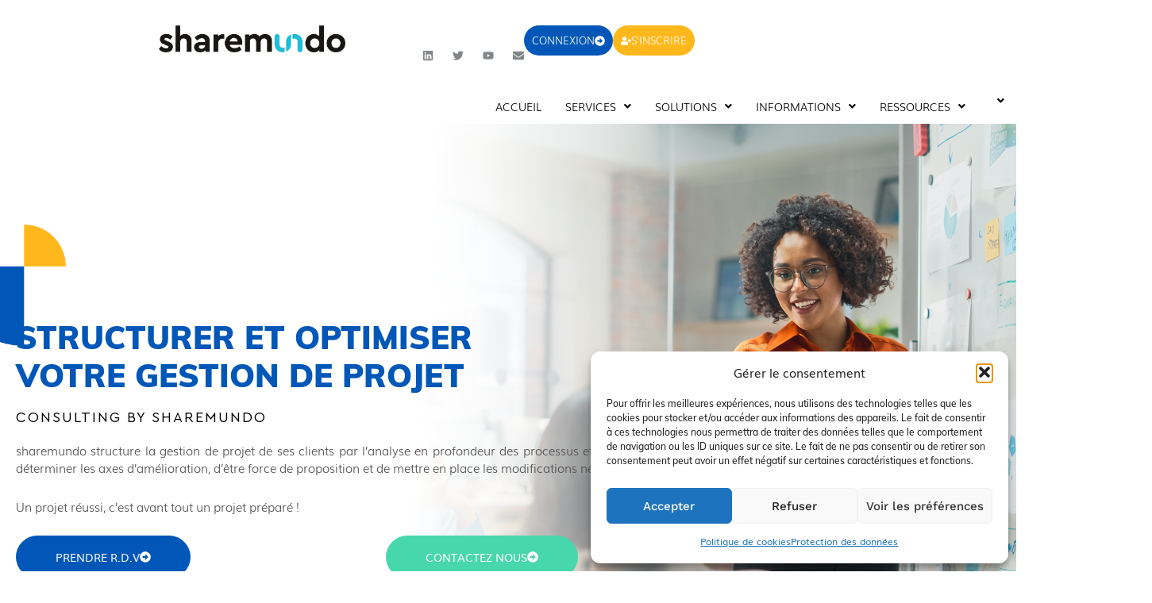

--- FILE ---
content_type: text/css
request_url: https://sharemundo.com/wp-content/uploads/elementor/css/post-7.css?ver=1769102744
body_size: 1375
content:
.elementor-kit-7{--e-global-color-primary:#000000;--e-global-color-text:#504F4F;--e-global-color-secondary:#0057B7;--e-global-color-accent:#FFFFFF;--e-global-color-e4f86f2:#009CBD;--e-global-color-8e4ced8:#00C1D4;--e-global-color-5c2e59e:#0057B7;--e-global-color-f5748a9:#47D7AC;--e-global-color-c625002:#FFB81C;--e-global-color-caf27db:#FFFFFF;--e-global-typography-primary-font-family:"Muli";--e-global-typography-primary-font-weight:600;--e-global-typography-secondary-font-family:"Muli";--e-global-typography-secondary-font-weight:400;--e-global-typography-text-font-family:"Muli";--e-global-typography-text-font-weight:400;--e-global-typography-accent-font-family:"Muli";--e-global-typography-accent-font-weight:500;--e-global-typography-da2458c-font-family:"Muli";--e-global-typography-da2458c-font-size:15px;--e-global-typography-da2458c-font-weight:400;--e-global-typography-da2458c-line-height:30px;--e-global-typography-49d3026-font-family:"Muli";--e-global-typography-49d3026-font-size:20px;--e-global-typography-49d3026-font-weight:600;--e-global-typography-49d3026-line-height:20px;--e-global-typography-1a34d7f-font-family:"Muli";--e-global-typography-1a34d7f-font-size:16px;--e-global-typography-1a34d7f-font-weight:500;--e-global-typography-1a34d7f-line-height:16px;--e-global-typography-1d0841c-font-family:"Muli";--e-global-typography-1d0841c-font-size:20px;--e-global-typography-1d0841c-font-weight:400;--e-global-typography-1d0841c-line-height:26px;--e-global-typography-151cf49-font-family:"Muli";--e-global-typography-151cf49-font-size:16px;--e-global-typography-151cf49-font-weight:500;--e-global-typography-151cf49-text-transform:none;--e-global-typography-151cf49-line-height:18.77px;--e-global-typography-b3359a1-font-family:"Muli";--e-global-typography-b3359a1-font-size:18px;--e-global-typography-b3359a1-font-weight:400;--e-global-typography-b3359a1-line-height:25px;--e-global-typography-7ab2ee6-font-family:"Muli";--e-global-typography-7ab2ee6-font-size:16px;--e-global-typography-7ab2ee6-font-weight:400;--e-global-typography-7ab2ee6-line-height:22px;background-color:#F8FAFC;color:var( --e-global-color-text );font-family:"Muli", Sans-serif;font-size:15px;font-weight:300;line-height:22.4px;}.elementor-kit-7 button,.elementor-kit-7 input[type="button"],.elementor-kit-7 input[type="submit"],.elementor-kit-7 .elementor-button{background-color:var( --e-global-color-primary );font-family:"Work Sans", Sans-serif;font-size:16px;font-weight:500;text-transform:none;line-height:18.77px;color:var( --e-global-color-text );border-style:solid;border-width:2px 2px 2px 2px;border-color:var( --e-global-color-primary );border-radius:10px 10px 10px 10px;padding:9px 77px 9px 77px;}.elementor-kit-7 button:hover,.elementor-kit-7 button:focus,.elementor-kit-7 input[type="button"]:hover,.elementor-kit-7 input[type="button"]:focus,.elementor-kit-7 input[type="submit"]:hover,.elementor-kit-7 input[type="submit"]:focus,.elementor-kit-7 .elementor-button:hover,.elementor-kit-7 .elementor-button:focus{background-color:var( --e-global-color-text );color:var( --e-global-color-secondary );border-style:solid;border-width:2px 2px 2px 2px;border-color:var( --e-global-color-caf27db );border-radius:10px 10px 10px 10px;}.elementor-kit-7 e-page-transition{background-color:#FFBC7D;}.elementor-kit-7 a{color:var( --e-global-color-8e4ced8 );font-family:"Muli", Sans-serif;font-size:15px;font-weight:400;line-height:25px;}.elementor-kit-7 a:hover{color:var( --e-global-color-secondary );}.elementor-kit-7 h1{color:var( --e-global-color-secondary );font-family:"Muli", Sans-serif;font-size:60px;font-weight:700;text-transform:uppercase;line-height:65.69px;}.elementor-kit-7 h2{color:var( --e-global-color-secondary );font-family:"Muli", Sans-serif;font-size:32px;font-weight:600;line-height:1.2em;}.elementor-kit-7 h3{color:var( --e-global-color-primary );font-family:"Muli", Sans-serif;font-size:26px;font-weight:500;line-height:31px;}.elementor-kit-7 h4{color:var( --e-global-color-primary );font-family:"Muli", Sans-serif;font-size:20px;font-weight:600;line-height:1.2em;}.elementor-kit-7 h5{color:var( --e-global-color-primary );font-family:"Muli", Sans-serif;font-size:16px;font-weight:600;line-height:22.4px;}.elementor-kit-7 h6{color:var( --e-global-color-primary );font-family:"Muli", Sans-serif;font-size:16px;font-weight:400;line-height:22.4px;}.elementor-kit-7 label{color:var( --e-global-color-f5748a9 );font-family:"Work Sans", Sans-serif;font-size:16px;font-weight:500;line-height:16px;}.elementor-kit-7 input:not([type="button"]):not([type="submit"]),.elementor-kit-7 textarea,.elementor-kit-7 .elementor-field-textual{font-family:"Work Sans", Sans-serif;font-size:20px;font-weight:400;line-height:26px;color:var( --e-global-color-secondary );border-style:solid;border-width:2px 2px 2px 2px;border-color:#E2E8F0;border-radius:10px 10px 10px 10px;transition:1ms;padding:7px 10px 7px 10px;}.elementor-kit-7 input:focus:not([type="button"]):not([type="submit"]),.elementor-kit-7 textarea:focus,.elementor-kit-7 .elementor-field-textual:focus{color:var( --e-global-color-primary );border-style:solid;border-width:2px 2px 2px 2px;border-radius:10px 10px 10px 10px;}.elementor-section.elementor-section-boxed > .elementor-container{max-width:1130px;}.e-con{--container-max-width:1130px;}.elementor-widget:not(:last-child){margin-block-end:20px;}.elementor-element{--widgets-spacing:20px 20px;--widgets-spacing-row:20px;--widgets-spacing-column:20px;}@media(max-width:1024px){.elementor-kit-7 h1{font-size:40px;line-height:56px;}.elementor-kit-7 button,.elementor-kit-7 input[type="button"],.elementor-kit-7 input[type="submit"],.elementor-kit-7 .elementor-button{padding:10px 30px 10px 30px;}.elementor-section.elementor-section-boxed > .elementor-container{max-width:1040px;}.e-con{--container-max-width:1040px;}}@media(max-width:767px){.elementor-kit-7 h1{font-size:30px;line-height:36px;}.elementor-kit-7 h2{font-size:28px;line-height:28px;}.elementor-kit-7 h3{font-size:20px;line-height:28px;}.elementor-kit-7 button,.elementor-kit-7 input[type="button"],.elementor-kit-7 input[type="submit"],.elementor-kit-7 .elementor-button{font-size:18px;line-height:26px;padding:15px 20px 15px 20px;}.elementor-section.elementor-section-boxed > .elementor-container{max-width:767px;}.e-con{--container-max-width:767px;}}/* Start Custom Fonts CSS */@font-face {
	font-family: 'Muli';
	font-style: normal;
	font-weight: 400;
	font-display: auto;
	src: url('https://sharemundo.com/wp-content/uploads/2024/11/Muli.ttf') format('truetype');
}
@font-face {
	font-family: 'Muli';
	font-style: normal;
	font-weight: 100;
	font-display: auto;
	src: url('https://sharemundo.com/wp-content/uploads/2024/11/Muli-Light.ttf') format('truetype');
}
@font-face {
	font-family: 'Muli';
	font-style: normal;
	font-weight: 300;
	font-display: auto;
	src: url('https://sharemundo.com/wp-content/uploads/2024/11/Muli-Medium.ttf') format('truetype');
}
@font-face {
	font-family: 'Muli';
	font-style: normal;
	font-weight: 600;
	font-display: auto;
	src: url('https://sharemundo.com/wp-content/uploads/2024/11/Muli-Black.ttf') format('truetype');
}
/* End Custom Fonts CSS */

--- FILE ---
content_type: text/css
request_url: https://sharemundo.com/wp-content/uploads/elementor/css/post-930.css?ver=1769131714
body_size: 13613
content:
.elementor-930 .elementor-element.elementor-element-64dfd09f{--display:flex;--min-height:80px;--flex-direction:row;--container-widget-width:calc( ( 1 - var( --container-widget-flex-grow ) ) * 100% );--container-widget-height:100%;--container-widget-flex-grow:1;--container-widget-align-self:stretch;--flex-wrap-mobile:wrap;--align-items:stretch;--gap:0px 0px;--row-gap:0px;--column-gap:0px;--margin-top:0%;--margin-bottom:0%;--margin-left:0%;--margin-right:0%;--padding-top:0%;--padding-bottom:0%;--padding-left:8%;--padding-right:8%;--z-index:95;}.elementor-930 .elementor-element.elementor-element-64dfd09f:not(.elementor-motion-effects-element-type-background), .elementor-930 .elementor-element.elementor-element-64dfd09f > .elementor-motion-effects-container > .elementor-motion-effects-layer{background-color:#FFFFFF;}.elementor-930 .elementor-element.elementor-element-67b365e2{--display:flex;--flex-direction:column;--container-widget-width:100%;--container-widget-height:initial;--container-widget-flex-grow:0;--container-widget-align-self:initial;--flex-wrap-mobile:wrap;--justify-content:center;--gap:20px 20px;--row-gap:20px;--column-gap:20px;--padding-top:0px;--padding-bottom:0px;--padding-left:0px;--padding-right:0px;}.elementor-930 .elementor-element.elementor-element-4e36fd4c{text-align:start;}.elementor-930 .elementor-element.elementor-element-4e36fd4c img{width:100%;height:34px;object-fit:contain;object-position:center center;}.elementor-930 .elementor-element.elementor-element-60739126{--display:flex;--flex-direction:row;--container-widget-width:calc( ( 1 - var( --container-widget-flex-grow ) ) * 100% );--container-widget-height:100%;--container-widget-flex-grow:1;--container-widget-align-self:stretch;--flex-wrap-mobile:wrap;--justify-content:flex-end;--align-items:center;--gap:20px 20px;--row-gap:20px;--column-gap:20px;--padding-top:0%;--padding-bottom:0%;--padding-left:0%;--padding-right:0%;}.elementor-930 .elementor-element.elementor-element-6d426470{--grid-template-columns:repeat(0, auto);--icon-size:14px;--grid-column-gap:20px;--grid-row-gap:0px;}.elementor-930 .elementor-element.elementor-element-6d426470 .elementor-widget-container{text-align:right;}.elementor-930 .elementor-element.elementor-element-6d426470.elementor-element{--align-self:center;}.elementor-930 .elementor-element.elementor-element-6d426470 .elementor-social-icon{background-color:rgba(0,0,0,0);--icon-padding:0em;}.elementor-930 .elementor-element.elementor-element-6d426470 .elementor-social-icon i{color:rgba(84,89,95,0.73);}.elementor-930 .elementor-element.elementor-element-6d426470 .elementor-social-icon svg{fill:rgba(84,89,95,0.73);}.elementor-930 .elementor-element.elementor-element-6d426470 .elementor-social-icon:hover{background-color:rgba(255,255,255,0);}.elementor-930 .elementor-element.elementor-element-677a4a49 .elementor-button{background-color:var( --e-global-color-secondary );font-family:"Muli", Sans-serif;font-size:13px;font-weight:200;fill:var( --e-global-color-accent );color:var( --e-global-color-accent );border-style:none;border-radius:25px 25px 25px 25px;padding:10px 10px 10px 10px;}.elementor-930 .elementor-element.elementor-element-677a4a49 .elementor-button-content-wrapper{flex-direction:row-reverse;}.elementor-930 .elementor-element.elementor-element-62ae2e91 .elementor-button{background-color:var( --e-global-color-c625002 );font-family:"Muli", Sans-serif;font-size:13px;font-weight:200;fill:var( --e-global-color-astglobalcolor5 );color:var( --e-global-color-astglobalcolor5 );border-style:none;border-radius:25px 25px 25px 25px;padding:10px 10px 10px 10px;}.elementor-930 .elementor-element.elementor-element-62ae2e91 .elementor-button-content-wrapper{flex-direction:row;}.elementor-930 .elementor-element.elementor-element-3ece3c1b{--display:flex;--min-height:0px;--flex-direction:row;--container-widget-width:calc( ( 1 - var( --container-widget-flex-grow ) ) * 100% );--container-widget-height:100%;--container-widget-flex-grow:1;--container-widget-align-self:stretch;--flex-wrap-mobile:wrap;--align-items:center;--gap:0px 0px;--row-gap:0px;--column-gap:0px;--margin-top:0%;--margin-bottom:0%;--margin-left:0%;--margin-right:0%;--padding-top:0%;--padding-bottom:0%;--padding-left:8%;--padding-right:0%;--z-index:95;}.elementor-930 .elementor-element.elementor-element-3ece3c1b:not(.elementor-motion-effects-element-type-background), .elementor-930 .elementor-element.elementor-element-3ece3c1b > .elementor-motion-effects-container > .elementor-motion-effects-layer{background-color:#FFFFFF00;}.elementor-930 .elementor-element.elementor-element-f19acce{--display:flex;--min-height:0px;--flex-direction:row;--container-widget-width:calc( ( 1 - var( --container-widget-flex-grow ) ) * 100% );--container-widget-height:100%;--container-widget-flex-grow:1;--container-widget-align-self:stretch;--flex-wrap-mobile:wrap;--align-items:center;--gap:0px 0px;--row-gap:0px;--column-gap:0px;--margin-top:0%;--margin-bottom:0%;--margin-left:0%;--margin-right:0%;--padding-top:0%;--padding-bottom:0%;--padding-left:8%;--padding-right:0%;--z-index:95;}.elementor-930 .elementor-element.elementor-element-f19acce:not(.elementor-motion-effects-element-type-background), .elementor-930 .elementor-element.elementor-element-f19acce > .elementor-motion-effects-container > .elementor-motion-effects-layer{background-color:#FFFFFF00;}.elementor-930 .elementor-element.elementor-element-d8389f1 .menu-item a.uael-menu-item,.elementor-930 .elementor-element.elementor-element-d8389f1 .menu-item a.uael-sub-menu-item{padding-left:15px;padding-right:15px;}.elementor-930 .elementor-element.elementor-element-d8389f1 .menu-item a.uael-menu-item, .elementor-930 .elementor-element.elementor-element-d8389f1 .menu-item a.uael-sub-menu-item{padding-top:15px;padding-bottom:15px;}.elementor-930 .elementor-element.elementor-element-d8389f1 ul.sub-menu{width:220px;}.elementor-930 .elementor-element.elementor-element-d8389f1 .sub-menu li a.uael-sub-menu-item,
						.elementor-930 .elementor-element.elementor-element-d8389f1 nav.uael-dropdown li a.uael-menu-item,
						.elementor-930 .elementor-element.elementor-element-d8389f1 nav.uael-dropdown li a.uael-sub-menu-item,
						.elementor-930 .elementor-element.elementor-element-d8389f1 nav.uael-dropdown-expandible li a.uael-menu-item,
						.elementor-930 .elementor-element.elementor-element-d8389f1 nav.uael-dropdown-expandible li a.uael-sub-menu-item{padding-left:15px;padding-right:15px;}.elementor-930 .elementor-element.elementor-element-d8389f1 .sub-menu a.uael-sub-menu-item,
						 .elementor-930 .elementor-element.elementor-element-d8389f1 nav.uael-dropdown li a.uael-menu-item,
						 .elementor-930 .elementor-element.elementor-element-d8389f1 nav.uael-dropdown li a.uael-sub-menu-item,
						 .elementor-930 .elementor-element.elementor-element-d8389f1 nav.uael-dropdown-expandible li a.uael-menu-item,
						 .elementor-930 .elementor-element.elementor-element-d8389f1 nav.uael-dropdown-expandible li a.uael-sub-menu-item{padding-top:15px;padding-bottom:15px;}.elementor-930 .elementor-element.elementor-element-d8389f1{width:var( --container-widget-width, 101.606% );max-width:101.606%;--container-widget-width:101.606%;--container-widget-flex-grow:0;}.elementor-930 .elementor-element.elementor-element-d8389f1.elementor-element{--flex-grow:0;--flex-shrink:0;}.elementor-930 .elementor-element.elementor-element-d8389f1 .menu-item a.uael-menu-item{font-family:"Muli", Sans-serif;font-size:14px;font-weight:100;text-transform:uppercase;}.elementor-930 .elementor-element.elementor-element-d8389f1 .menu-item a.uael-menu-item:not(.elementor-button), .elementor-930 .elementor-element.elementor-element-d8389f1 .sub-menu a.uael-sub-menu-item{color:#000000;}.elementor-930 .elementor-element.elementor-element-d8389f1 .sub-menu a.uael-sub-menu-item,
								.elementor-930 .elementor-element.elementor-element-d8389f1 .elementor-menu-toggle,
								.elementor-930 .elementor-element.elementor-element-d8389f1 nav.uael-dropdown li a.uael-menu-item:not(.elementor-button),
								.elementor-930 .elementor-element.elementor-element-d8389f1 nav.uael-dropdown li a.uael-sub-menu-item:not(.elementor-button),
								.elementor-930 .elementor-element.elementor-element-d8389f1 nav.uael-dropdown-expandible li a.uael-menu-item,
								.elementor-930 .elementor-element.elementor-element-d8389f1 nav.uael-dropdown-expandible li a.uael-sub-menu-item{color:var( --e-global-color-secondary );}.elementor-930 .elementor-element.elementor-element-d8389f1 .sub-menu,
								.elementor-930 .elementor-element.elementor-element-d8389f1 nav.uael-dropdown,
								.elementor-930 .elementor-element.elementor-element-d8389f1 .uael-nav-menu nav.uael-dropdown-expandible,
								.elementor-930 .elementor-element.elementor-element-d8389f1 .uael-nav-menu nav.uael-dropdown-expandible .menu-item a.uael-menu-item,
								.elementor-930 .elementor-element.elementor-element-d8389f1 .uael-nav-menu nav.uael-dropdown-expandible .menu-item .sub-menu,
								.elementor-930 .elementor-element.elementor-element-d8389f1 nav.uael-dropdown .menu-item a.uael-menu-item,
								.elementor-930 .elementor-element.elementor-element-d8389f1 nav.uael-dropdown .menu-item a.uael-sub-menu-item{background-color:#fff;}.elementor-930 .elementor-element.elementor-element-d8389f1 .sub-menu li a.uael-sub-menu-item,
							.elementor-930 .elementor-element.elementor-element-d8389f1 nav.uael-dropdown li a.uael-menu-item,
							.elementor-930 .elementor-element.elementor-element-d8389f1 nav.uael-dropdown li a.uael-sub-menu-item,
							.elementor-930 .elementor-element.elementor-element-d8389f1 nav.uael-dropdown-expandible li a.uael-menu-item{font-family:"Mulish", Sans-serif;font-size:13px;font-weight:300;}.elementor-930 .elementor-element.elementor-element-d8389f1 .sub-menu li.menu-item:not(:last-child),
						.elementor-930 .elementor-element.elementor-element-d8389f1 nav.uael-dropdown li.menu-item:not(:last-child),
						.elementor-930 .elementor-element.elementor-element-d8389f1 nav.uael-dropdown-expandible li.menu-item:not(:last-child){border-bottom-style:solid;border-bottom-color:#c4c4c4;border-bottom-width:1px;}.elementor-930 .elementor-element.elementor-element-22970f3:not(.elementor-motion-effects-element-type-background), .elementor-930 .elementor-element.elementor-element-22970f3 > .elementor-motion-effects-container > .elementor-motion-effects-layer{background-image:url("https://sharemundo.com/wp-content/uploads/2024/10/sharemundo_consulting_project_header.png");background-position:center right;background-repeat:no-repeat;background-size:contain;}.elementor-930 .elementor-element.elementor-element-22970f3 > .elementor-container{min-height:700px;}.elementor-930 .elementor-element.elementor-element-22970f3{transition:background 0.3s, border 0.3s, border-radius 0.3s, box-shadow 0.3s;margin-top:0%;margin-bottom:0%;}.elementor-930 .elementor-element.elementor-element-22970f3 > .elementor-background-overlay{transition:background 0.3s, border-radius 0.3s, opacity 0.3s;}.elementor-930 .elementor-element.elementor-element-64b9c5e > .elementor-element-populated{transition:background 0.3s, border 0.3s, border-radius 0.3s, box-shadow 0.3s;}.elementor-930 .elementor-element.elementor-element-64b9c5e > .elementor-element-populated > .elementor-background-overlay{transition:background 0.3s, border-radius 0.3s, opacity 0.3s;}.elementor-930 .elementor-element.elementor-element-a4f859c:not(.elementor-motion-effects-element-type-background), .elementor-930 .elementor-element.elementor-element-a4f859c > .elementor-motion-effects-container > .elementor-motion-effects-layer{background-color:#FFFFFF00;}.elementor-930 .elementor-element.elementor-element-a4f859c{transition:background 0.3s, border 0.3s, border-radius 0.3s, box-shadow 0.3s;margin-top:0px;margin-bottom:0px;}.elementor-930 .elementor-element.elementor-element-a4f859c > .elementor-background-overlay{transition:background 0.3s, border-radius 0.3s, opacity 0.3s;}.elementor-930 .elementor-element.elementor-element-6670a41 > .elementor-widget-container{margin:0px 0px -55px -90px;padding:0px 0px 0px 0px;}.elementor-930 .elementor-element.elementor-element-6670a41{text-align:start;}.elementor-930 .elementor-element.elementor-element-6670a41 img{width:13%;}.elementor-930 .elementor-element.elementor-element-05bd055.elementor-element{--flex-grow:0;--flex-shrink:0;}.elementor-930 .elementor-element.elementor-element-05bd055{text-align:start;}.elementor-930 .elementor-element.elementor-element-05bd055 .elementor-heading-title{font-family:"Muli", Sans-serif;font-size:40px;font-weight:600;text-transform:uppercase;}.elementor-930 .elementor-element.elementor-element-3cdf64b{z-index:1;text-align:start;}.elementor-930 .elementor-element.elementor-element-3cdf64b .elementor-heading-title{font-family:"CERA", Sans-serif;font-size:18px;font-weight:400;text-transform:uppercase;font-style:normal;text-decoration:none;line-height:1.1em;letter-spacing:2px;word-spacing:0em;color:var( --e-global-color-primary );}.elementor-930 .elementor-element.elementor-element-ce880fd{width:var( --container-widget-width, 84.594% );max-width:84.594%;--container-widget-width:84.594%;--container-widget-flex-grow:0;text-align:justify;font-family:"Muli", Sans-serif;font-size:15px;font-weight:200;}.elementor-930 .elementor-element.elementor-element-ce880fd.elementor-element{--flex-grow:0;--flex-shrink:0;}.elementor-930 .elementor-element.elementor-element-1d3da3f .elementor-button{background-color:var( --e-global-color-secondary );font-family:"Muli", Sans-serif;font-size:14px;font-weight:500;text-transform:capitalize;font-style:normal;text-decoration:none;line-height:1em;letter-spacing:0px;word-spacing:0em;fill:var( --e-global-color-astglobalcolor5 );color:var( --e-global-color-astglobalcolor5 );border-style:none;border-radius:50px 50px 50px 50px;padding:20px 50px 20px 50px;}.elementor-930 .elementor-element.elementor-element-1d3da3f{width:var( --container-widget-width, 42.784% );max-width:42.784%;--container-widget-width:42.784%;--container-widget-flex-grow:0;}.elementor-930 .elementor-element.elementor-element-1d3da3f > .elementor-widget-container{margin:0% 0% 0% 0%;}.elementor-930 .elementor-element.elementor-element-1d3da3f.elementor-element{--flex-grow:0;--flex-shrink:0;}.elementor-930 .elementor-element.elementor-element-1d3da3f .elementor-button-content-wrapper{flex-direction:row-reverse;}.elementor-930 .elementor-element.elementor-element-d04b8d8 .elementor-button{background-color:var( --e-global-color-f5748a9 );font-family:"Muli", Sans-serif;font-size:14px;font-weight:500;text-transform:capitalize;font-style:normal;text-decoration:none;line-height:1em;letter-spacing:0px;word-spacing:0em;fill:var( --e-global-color-astglobalcolor5 );color:var( --e-global-color-astglobalcolor5 );border-style:none;border-radius:50px 50px 50px 50px;padding:20px 50px 20px 50px;}.elementor-930 .elementor-element.elementor-element-d04b8d8{width:var( --container-widget-width, 42.784% );max-width:42.784%;--container-widget-width:42.784%;--container-widget-flex-grow:0;}.elementor-930 .elementor-element.elementor-element-d04b8d8 > .elementor-widget-container{margin:0% 0% 0% 0%;}.elementor-930 .elementor-element.elementor-element-d04b8d8.elementor-element{--flex-grow:0;--flex-shrink:0;}.elementor-930 .elementor-element.elementor-element-d04b8d8 .elementor-button-content-wrapper{flex-direction:row-reverse;}.elementor-930 .elementor-element.elementor-element-61903ad > .elementor-background-overlay{background-position:center center;background-repeat:no-repeat;background-size:cover;opacity:1;transition:background 0.3s, border-radius 0.3s, opacity 0.3s;}.elementor-930 .elementor-element.elementor-element-61903ad{transition:background 0.3s, border 0.3s, border-radius 0.3s, box-shadow 0.3s;padding:5em 0em 5em 0em;}.elementor-930 .elementor-element.elementor-element-c59858f{text-align:center;}.elementor-930 .elementor-element.elementor-element-c59858f .elementor-heading-title{font-family:"CERA", Sans-serif;font-size:16px;font-weight:400;text-transform:uppercase;font-style:normal;text-decoration:none;line-height:1.1em;letter-spacing:2px;word-spacing:0em;color:var( --e-global-color-primary );}.elementor-930 .elementor-element.elementor-element-8083ed3.elementor-element{--flex-grow:0;--flex-shrink:0;}.elementor-930 .elementor-element.elementor-element-8083ed3{text-align:center;}.elementor-930 .elementor-element.elementor-element-8083ed3 .elementor-heading-title{font-family:"Muli", Sans-serif;font-size:40px;font-weight:600;text-transform:uppercase;}.elementor-930 .elementor-element.elementor-element-2a1e74d{width:var( --container-widget-width, 100% );max-width:100%;--container-widget-width:100%;--container-widget-flex-grow:0;text-align:justify;font-size:15px;font-weight:200;color:var( --e-global-color-text );}.elementor-930 .elementor-element.elementor-element-2a1e74d > .elementor-widget-container{padding:0px 30px 0px 30px;}.elementor-930 .elementor-element.elementor-element-2a1e74d.elementor-element{--flex-grow:0;--flex-shrink:0;}.elementor-930 .elementor-element.elementor-element-955f12f:not(.elementor-motion-effects-element-type-background), .elementor-930 .elementor-element.elementor-element-955f12f > .elementor-motion-effects-container > .elementor-motion-effects-layer{background-color:var( --e-global-color-accent );}.elementor-930 .elementor-element.elementor-element-955f12f > .elementor-container{min-height:350px;}.elementor-930 .elementor-element.elementor-element-955f12f{overflow:hidden;box-shadow:0px 20px 50px 0px rgba(61.999999999999815, 54.99999999999995, 177.99999999999994, 0.11);transition:background 0.3s, border 0.3s, border-radius 0.3s, box-shadow 0.3s;padding:3em 3em 3em 3em;}.elementor-930 .elementor-element.elementor-element-955f12f, .elementor-930 .elementor-element.elementor-element-955f12f > .elementor-background-overlay{border-radius:24px 24px 24px 24px;}.elementor-930 .elementor-element.elementor-element-955f12f > .elementor-background-overlay{transition:background 0.3s, border-radius 0.3s, opacity 0.3s;}.elementor-930 .elementor-element.elementor-element-3a8d08d > .elementor-element-populated{margin:0% 10% 0% 0%;--e-column-margin-right:10%;--e-column-margin-left:0%;}.elementor-930 .elementor-element.elementor-element-24fd79a{width:100%;max-width:100%;}.elementor-930 .elementor-element.elementor-element-24fd79a.elementor-element{--flex-grow:0;--flex-shrink:0;}.elementor-930 .elementor-element.elementor-element-24fd79a .elementor-image-box-wrapper{text-align:justify;}.elementor-930 .elementor-element.elementor-element-24fd79a .elementor-image-box-title{margin-bottom:10px;font-size:15px;font-weight:700;text-transform:uppercase;color:var( --e-global-color-secondary );}.elementor-930 .elementor-element.elementor-element-24fd79a .elementor-image-box-description{font-size:15px;font-weight:200;color:var( --e-global-color-text );}.elementor-930 .elementor-element.elementor-element-1522cbf{--spacer-size:20px;}.elementor-930 .elementor-element.elementor-element-028432d:not(.elementor-motion-effects-element-type-background) > .elementor-widget-wrap, .elementor-930 .elementor-element.elementor-element-028432d > .elementor-widget-wrap > .elementor-motion-effects-container > .elementor-motion-effects-layer{background-image:url("https://sharemundo.com/wp-content/uploads/2024/10/AdobeStock_304685706-scaled.jpeg");background-position:center center;background-repeat:no-repeat;background-size:cover;}.elementor-bc-flex-widget .elementor-930 .elementor-element.elementor-element-028432d.elementor-column .elementor-widget-wrap{align-items:center;}.elementor-930 .elementor-element.elementor-element-028432d.elementor-column.elementor-element[data-element_type="column"] > .elementor-widget-wrap.elementor-element-populated{align-content:center;align-items:center;}.elementor-930 .elementor-element.elementor-element-028432d.elementor-column > .elementor-widget-wrap{justify-content:center;}.elementor-930 .elementor-element.elementor-element-028432d > .elementor-element-populated, .elementor-930 .elementor-element.elementor-element-028432d > .elementor-element-populated > .elementor-background-overlay, .elementor-930 .elementor-element.elementor-element-028432d > .elementor-background-slideshow{border-radius:24px 24px 24px 24px;}.elementor-930 .elementor-element.elementor-element-028432d > .elementor-element-populated{transition:background 0.3s, border 0.3s, border-radius 0.3s, box-shadow 0.3s;}.elementor-930 .elementor-element.elementor-element-028432d > .elementor-element-populated > .elementor-background-overlay{transition:background 0.3s, border-radius 0.3s, opacity 0.3s;}.elementor-930 .elementor-element.elementor-element-8a5be3e{width:var( --container-widget-width, 86% );max-width:86%;--container-widget-width:86%;--container-widget-flex-grow:0;text-align:center;}.elementor-930 .elementor-element.elementor-element-8a5be3e > .elementor-widget-container{margin:2em 0em 2em 0em;padding:1em 1em 1em 1em;border-radius:20px 20px 20px 20px;}.elementor-930 .elementor-element.elementor-element-8a5be3e img{width:100%;}.elementor-930 .elementor-element.elementor-element-9767163{--spacer-size:3em;}.elementor-930 .elementor-element.elementor-element-b16f93d:not(.elementor-motion-effects-element-type-background), .elementor-930 .elementor-element.elementor-element-b16f93d > .elementor-motion-effects-container > .elementor-motion-effects-layer{background-color:var( --e-global-color-accent );}.elementor-930 .elementor-element.elementor-element-b16f93d > .elementor-container{min-height:350px;}.elementor-930 .elementor-element.elementor-element-b16f93d{overflow:hidden;box-shadow:0px 20px 50px 0px rgba(61.999999999999815, 54.99999999999995, 177.99999999999994, 0.11);transition:background 0.3s, border 0.3s, border-radius 0.3s, box-shadow 0.3s;padding:3em 3em 3em 3em;}.elementor-930 .elementor-element.elementor-element-b16f93d, .elementor-930 .elementor-element.elementor-element-b16f93d > .elementor-background-overlay{border-radius:24px 24px 24px 24px;}.elementor-930 .elementor-element.elementor-element-b16f93d > .elementor-background-overlay{transition:background 0.3s, border-radius 0.3s, opacity 0.3s;}.elementor-930 .elementor-element.elementor-element-e7d3d9d:not(.elementor-motion-effects-element-type-background) > .elementor-widget-wrap, .elementor-930 .elementor-element.elementor-element-e7d3d9d > .elementor-widget-wrap > .elementor-motion-effects-container > .elementor-motion-effects-layer{background-image:url("https://sharemundo.com/wp-content/uploads/2024/11/AdobeStock_332234376-1-scaled.jpeg");background-position:center right;background-repeat:no-repeat;background-size:cover;}.elementor-bc-flex-widget .elementor-930 .elementor-element.elementor-element-e7d3d9d.elementor-column .elementor-widget-wrap{align-items:center;}.elementor-930 .elementor-element.elementor-element-e7d3d9d.elementor-column.elementor-element[data-element_type="column"] > .elementor-widget-wrap.elementor-element-populated{align-content:center;align-items:center;}.elementor-930 .elementor-element.elementor-element-e7d3d9d.elementor-column > .elementor-widget-wrap{justify-content:center;}.elementor-930 .elementor-element.elementor-element-e7d3d9d > .elementor-element-populated, .elementor-930 .elementor-element.elementor-element-e7d3d9d > .elementor-element-populated > .elementor-background-overlay, .elementor-930 .elementor-element.elementor-element-e7d3d9d > .elementor-background-slideshow{border-radius:24px 24px 24px 24px;}.elementor-930 .elementor-element.elementor-element-e7d3d9d > .elementor-element-populated{transition:background 0.3s, border 0.3s, border-radius 0.3s, box-shadow 0.3s;}.elementor-930 .elementor-element.elementor-element-e7d3d9d > .elementor-element-populated > .elementor-background-overlay{transition:background 0.3s, border-radius 0.3s, opacity 0.3s;}.elementor-930 .elementor-element.elementor-element-649b046{width:var( --container-widget-width, 86% );max-width:86%;--container-widget-width:86%;--container-widget-flex-grow:0;text-align:center;}.elementor-930 .elementor-element.elementor-element-649b046 > .elementor-widget-container{margin:2em 0em 2em 0em;padding:1em 1em 1em 1em;border-radius:20px 20px 20px 20px;}.elementor-930 .elementor-element.elementor-element-649b046 img{width:100%;}.elementor-930 .elementor-element.elementor-element-8a08fe1 > .elementor-element-populated{margin:0% 0% 0% 10%;--e-column-margin-right:0%;--e-column-margin-left:10%;}.elementor-930 .elementor-element.elementor-element-bf0712a{width:100%;max-width:100%;}.elementor-930 .elementor-element.elementor-element-bf0712a.elementor-element{--flex-grow:0;--flex-shrink:0;}.elementor-930 .elementor-element.elementor-element-bf0712a .elementor-image-box-wrapper{text-align:justify;}.elementor-930 .elementor-element.elementor-element-bf0712a .elementor-image-box-title{margin-bottom:10px;font-size:15px;font-weight:700;text-transform:uppercase;color:var( --e-global-color-secondary );}.elementor-930 .elementor-element.elementor-element-bf0712a .elementor-image-box-description{font-size:15px;font-weight:200;color:var( --e-global-color-text );}.elementor-930 .elementor-element.elementor-element-7a1aecd{--spacer-size:3em;}.elementor-930 .elementor-element.elementor-element-38610a7:not(.elementor-motion-effects-element-type-background), .elementor-930 .elementor-element.elementor-element-38610a7 > .elementor-motion-effects-container > .elementor-motion-effects-layer{background-color:var( --e-global-color-accent );}.elementor-930 .elementor-element.elementor-element-38610a7 > .elementor-container{min-height:350px;}.elementor-930 .elementor-element.elementor-element-38610a7{overflow:hidden;box-shadow:0px 20px 50px 0px rgba(61.999999999999815, 54.99999999999995, 177.99999999999994, 0.11);transition:background 0.3s, border 0.3s, border-radius 0.3s, box-shadow 0.3s;padding:3em 3em 3em 3em;}.elementor-930 .elementor-element.elementor-element-38610a7, .elementor-930 .elementor-element.elementor-element-38610a7 > .elementor-background-overlay{border-radius:24px 24px 24px 24px;}.elementor-930 .elementor-element.elementor-element-38610a7 > .elementor-background-overlay{transition:background 0.3s, border-radius 0.3s, opacity 0.3s;}.elementor-930 .elementor-element.elementor-element-5f92c77 > .elementor-element-populated{margin:0% 10% 0% 0%;--e-column-margin-right:10%;--e-column-margin-left:0%;}.elementor-930 .elementor-element.elementor-element-0210101{width:100%;max-width:100%;}.elementor-930 .elementor-element.elementor-element-0210101.elementor-element{--flex-grow:0;--flex-shrink:0;}.elementor-930 .elementor-element.elementor-element-0210101 .elementor-image-box-wrapper{text-align:justify;}.elementor-930 .elementor-element.elementor-element-0210101 .elementor-image-box-title{margin-bottom:10px;font-size:15px;font-weight:700;text-transform:uppercase;color:var( --e-global-color-secondary );}.elementor-930 .elementor-element.elementor-element-0210101 .elementor-image-box-description{font-size:15px;font-weight:200;color:var( --e-global-color-text );}.elementor-930 .elementor-element.elementor-element-539db24:not(.elementor-motion-effects-element-type-background) > .elementor-widget-wrap, .elementor-930 .elementor-element.elementor-element-539db24 > .elementor-widget-wrap > .elementor-motion-effects-container > .elementor-motion-effects-layer{background-image:url("https://sharemundo.com/wp-content/uploads/2024/10/AdobeStock_872767261-scaled.jpeg");background-position:center center;background-repeat:no-repeat;background-size:cover;}.elementor-bc-flex-widget .elementor-930 .elementor-element.elementor-element-539db24.elementor-column .elementor-widget-wrap{align-items:center;}.elementor-930 .elementor-element.elementor-element-539db24.elementor-column.elementor-element[data-element_type="column"] > .elementor-widget-wrap.elementor-element-populated{align-content:center;align-items:center;}.elementor-930 .elementor-element.elementor-element-539db24.elementor-column > .elementor-widget-wrap{justify-content:center;}.elementor-930 .elementor-element.elementor-element-539db24 > .elementor-element-populated, .elementor-930 .elementor-element.elementor-element-539db24 > .elementor-element-populated > .elementor-background-overlay, .elementor-930 .elementor-element.elementor-element-539db24 > .elementor-background-slideshow{border-radius:24px 24px 24px 24px;}.elementor-930 .elementor-element.elementor-element-539db24 > .elementor-element-populated{transition:background 0.3s, border 0.3s, border-radius 0.3s, box-shadow 0.3s;}.elementor-930 .elementor-element.elementor-element-539db24 > .elementor-element-populated > .elementor-background-overlay{transition:background 0.3s, border-radius 0.3s, opacity 0.3s;}.elementor-930 .elementor-element.elementor-element-cb8af96{width:var( --container-widget-width, 86% );max-width:86%;--container-widget-width:86%;--container-widget-flex-grow:0;text-align:center;}.elementor-930 .elementor-element.elementor-element-cb8af96 > .elementor-widget-container{margin:2em 0em 2em 0em;padding:1em 1em 1em 1em;border-radius:20px 20px 20px 20px;}.elementor-930 .elementor-element.elementor-element-cb8af96 img{width:100%;}.elementor-930 .elementor-element.elementor-element-bca1f18{--spacer-size:3em;}.elementor-930 .elementor-element.elementor-element-3e95231:not(.elementor-motion-effects-element-type-background), .elementor-930 .elementor-element.elementor-element-3e95231 > .elementor-motion-effects-container > .elementor-motion-effects-layer{background-color:var( --e-global-color-accent );}.elementor-930 .elementor-element.elementor-element-3e95231 > .elementor-container{min-height:350px;}.elementor-930 .elementor-element.elementor-element-3e95231{overflow:hidden;box-shadow:0px 20px 50px 0px rgba(61.999999999999815, 54.99999999999995, 177.99999999999994, 0.11);transition:background 0.3s, border 0.3s, border-radius 0.3s, box-shadow 0.3s;padding:3em 3em 3em 3em;}.elementor-930 .elementor-element.elementor-element-3e95231, .elementor-930 .elementor-element.elementor-element-3e95231 > .elementor-background-overlay{border-radius:24px 24px 24px 24px;}.elementor-930 .elementor-element.elementor-element-3e95231 > .elementor-background-overlay{transition:background 0.3s, border-radius 0.3s, opacity 0.3s;}.elementor-930 .elementor-element.elementor-element-772e2e5:not(.elementor-motion-effects-element-type-background) > .elementor-widget-wrap, .elementor-930 .elementor-element.elementor-element-772e2e5 > .elementor-widget-wrap > .elementor-motion-effects-container > .elementor-motion-effects-layer{background-image:url("https://sharemundo.com/wp-content/uploads/2024/10/AdobeStock_715415396-scaled.jpeg");background-position:center right;background-repeat:no-repeat;background-size:cover;}.elementor-bc-flex-widget .elementor-930 .elementor-element.elementor-element-772e2e5.elementor-column .elementor-widget-wrap{align-items:center;}.elementor-930 .elementor-element.elementor-element-772e2e5.elementor-column.elementor-element[data-element_type="column"] > .elementor-widget-wrap.elementor-element-populated{align-content:center;align-items:center;}.elementor-930 .elementor-element.elementor-element-772e2e5.elementor-column > .elementor-widget-wrap{justify-content:center;}.elementor-930 .elementor-element.elementor-element-772e2e5 > .elementor-element-populated, .elementor-930 .elementor-element.elementor-element-772e2e5 > .elementor-element-populated > .elementor-background-overlay, .elementor-930 .elementor-element.elementor-element-772e2e5 > .elementor-background-slideshow{border-radius:24px 24px 24px 24px;}.elementor-930 .elementor-element.elementor-element-772e2e5 > .elementor-element-populated{transition:background 0.3s, border 0.3s, border-radius 0.3s, box-shadow 0.3s;}.elementor-930 .elementor-element.elementor-element-772e2e5 > .elementor-element-populated > .elementor-background-overlay{transition:background 0.3s, border-radius 0.3s, opacity 0.3s;}.elementor-930 .elementor-element.elementor-element-f16f297{width:var( --container-widget-width, 86% );max-width:86%;--container-widget-width:86%;--container-widget-flex-grow:0;text-align:center;}.elementor-930 .elementor-element.elementor-element-f16f297 > .elementor-widget-container{margin:2em 0em 2em 0em;padding:1em 1em 1em 1em;border-radius:20px 20px 20px 20px;}.elementor-930 .elementor-element.elementor-element-f16f297 img{width:100%;}.elementor-930 .elementor-element.elementor-element-392a977 > .elementor-element-populated{margin:0% 0% 0% 10%;--e-column-margin-right:0%;--e-column-margin-left:10%;}.elementor-930 .elementor-element.elementor-element-0f16938{width:100%;max-width:100%;}.elementor-930 .elementor-element.elementor-element-0f16938.elementor-element{--flex-grow:0;--flex-shrink:0;}.elementor-930 .elementor-element.elementor-element-0f16938 .elementor-image-box-wrapper{text-align:justify;}.elementor-930 .elementor-element.elementor-element-0f16938 .elementor-image-box-title{margin-bottom:10px;font-size:15px;font-weight:700;text-transform:uppercase;color:var( --e-global-color-secondary );}.elementor-930 .elementor-element.elementor-element-0f16938 .elementor-image-box-description{font-size:15px;font-weight:200;color:var( --e-global-color-text );}.elementor-930 .elementor-element.elementor-element-500866a{--spacer-size:25px;}.elementor-930 .elementor-element.elementor-element-d75589d .elementor-button{background-color:var( --e-global-color-secondary );font-family:"Mulish", Sans-serif;font-size:14px;font-weight:500;text-transform:capitalize;font-style:normal;text-decoration:none;line-height:1em;letter-spacing:0px;word-spacing:0em;fill:var( --e-global-color-astglobalcolor5 );color:var( --e-global-color-astglobalcolor5 );border-style:none;border-radius:50px 50px 50px 50px;padding:20px 50px 20px 50px;}.elementor-930 .elementor-element.elementor-element-d75589d{width:var( --container-widget-width, 100% );max-width:100%;--container-widget-width:100%;--container-widget-flex-grow:0;}.elementor-930 .elementor-element.elementor-element-d75589d > .elementor-widget-container{margin:0% 0% 0% 0%;}.elementor-930 .elementor-element.elementor-element-d75589d.elementor-element{--flex-grow:0;--flex-shrink:0;}.elementor-930 .elementor-element.elementor-element-d75589d .elementor-button-content-wrapper{flex-direction:row-reverse;}.elementor-930 .elementor-element.elementor-element-a2af2c2 > .elementor-background-overlay{background-position:center center;background-repeat:no-repeat;background-size:cover;opacity:1;transition:background 0.3s, border-radius 0.3s, opacity 0.3s;}.elementor-930 .elementor-element.elementor-element-a2af2c2{transition:background 0.3s, border 0.3s, border-radius 0.3s, box-shadow 0.3s;padding:5em 0em 5em 0em;}.elementor-930 .elementor-element.elementor-element-7b20b32{text-align:center;}.elementor-930 .elementor-element.elementor-element-7b20b32 .elementor-heading-title{font-family:"CERA", Sans-serif;font-size:16px;font-weight:400;text-transform:uppercase;font-style:normal;text-decoration:none;line-height:1.1em;letter-spacing:2px;word-spacing:0em;color:var( --e-global-color-primary );}.elementor-930 .elementor-element.elementor-element-285ce63.elementor-element{--flex-grow:0;--flex-shrink:0;}.elementor-930 .elementor-element.elementor-element-285ce63{text-align:center;}.elementor-930 .elementor-element.elementor-element-285ce63 .elementor-heading-title{font-family:"Muli", Sans-serif;font-size:40px;font-weight:600;text-transform:uppercase;}.elementor-930 .elementor-element.elementor-element-35676ec{width:var( --container-widget-width, 99.912% );max-width:99.912%;--container-widget-width:99.912%;--container-widget-flex-grow:0;text-align:justify;font-size:15px;font-weight:200;color:var( --e-global-color-text );}.elementor-930 .elementor-element.elementor-element-35676ec > .elementor-widget-container{padding:0px 20px 0px 20px;}.elementor-930 .elementor-element.elementor-element-35676ec.elementor-element{--flex-grow:0;--flex-shrink:0;}.elementor-930 .elementor-element.elementor-element-b0b17d5:not(.elementor-motion-effects-element-type-background), .elementor-930 .elementor-element.elementor-element-b0b17d5 > .elementor-motion-effects-container > .elementor-motion-effects-layer{background-color:var( --e-global-color-accent );}.elementor-930 .elementor-element.elementor-element-b0b17d5 > .elementor-container{min-height:350px;}.elementor-930 .elementor-element.elementor-element-b0b17d5{overflow:hidden;box-shadow:0px 20px 50px 0px rgba(61.999999999999815, 54.99999999999995, 177.99999999999994, 0.11);transition:background 0.3s, border 0.3s, border-radius 0.3s, box-shadow 0.3s;padding:3em 3em 3em 3em;}.elementor-930 .elementor-element.elementor-element-b0b17d5, .elementor-930 .elementor-element.elementor-element-b0b17d5 > .elementor-background-overlay{border-radius:24px 24px 24px 24px;}.elementor-930 .elementor-element.elementor-element-b0b17d5 > .elementor-background-overlay{transition:background 0.3s, border-radius 0.3s, opacity 0.3s;}.elementor-930 .elementor-element.elementor-element-713cfaa:not(.elementor-motion-effects-element-type-background) > .elementor-widget-wrap, .elementor-930 .elementor-element.elementor-element-713cfaa > .elementor-widget-wrap > .elementor-motion-effects-container > .elementor-motion-effects-layer{background-image:url("https://sharemundo.com/wp-content/uploads/2024/10/AdobeStock_535304382-1-scaled.jpeg");background-position:center right;background-repeat:no-repeat;background-size:cover;}.elementor-bc-flex-widget .elementor-930 .elementor-element.elementor-element-713cfaa.elementor-column .elementor-widget-wrap{align-items:center;}.elementor-930 .elementor-element.elementor-element-713cfaa.elementor-column.elementor-element[data-element_type="column"] > .elementor-widget-wrap.elementor-element-populated{align-content:center;align-items:center;}.elementor-930 .elementor-element.elementor-element-713cfaa.elementor-column > .elementor-widget-wrap{justify-content:center;}.elementor-930 .elementor-element.elementor-element-713cfaa > .elementor-element-populated, .elementor-930 .elementor-element.elementor-element-713cfaa > .elementor-element-populated > .elementor-background-overlay, .elementor-930 .elementor-element.elementor-element-713cfaa > .elementor-background-slideshow{border-radius:24px 24px 24px 24px;}.elementor-930 .elementor-element.elementor-element-713cfaa > .elementor-element-populated{transition:background 0.3s, border 0.3s, border-radius 0.3s, box-shadow 0.3s;}.elementor-930 .elementor-element.elementor-element-713cfaa > .elementor-element-populated > .elementor-background-overlay{transition:background 0.3s, border-radius 0.3s, opacity 0.3s;}.elementor-930 .elementor-element.elementor-element-6fa3775{width:var( --container-widget-width, 86% );max-width:86%;--container-widget-width:86%;--container-widget-flex-grow:0;text-align:center;}.elementor-930 .elementor-element.elementor-element-6fa3775 > .elementor-widget-container{margin:2em 0em 2em 0em;padding:1em 1em 1em 1em;border-radius:20px 20px 20px 20px;}.elementor-930 .elementor-element.elementor-element-6fa3775 img{width:100%;}.elementor-930 .elementor-element.elementor-element-b2ff975 > .elementor-element-populated{margin:0% 0% 0% 10%;--e-column-margin-right:0%;--e-column-margin-left:10%;}.elementor-930 .elementor-element.elementor-element-d060990{width:100%;max-width:100%;}.elementor-930 .elementor-element.elementor-element-d060990.elementor-element{--flex-grow:0;--flex-shrink:0;}.elementor-930 .elementor-element.elementor-element-d060990 .elementor-image-box-wrapper{text-align:justify;}.elementor-930 .elementor-element.elementor-element-d060990 .elementor-image-box-title{margin-bottom:10px;font-size:15px;font-weight:700;text-transform:uppercase;color:var( --e-global-color-secondary );}.elementor-930 .elementor-element.elementor-element-d060990 .elementor-image-box-description{font-size:15px;font-weight:200;color:var( --e-global-color-text );}.elementor-930 .elementor-element.elementor-element-813c9d9{--spacer-size:3em;}.elementor-930 .elementor-element.elementor-element-5e4920c:not(.elementor-motion-effects-element-type-background), .elementor-930 .elementor-element.elementor-element-5e4920c > .elementor-motion-effects-container > .elementor-motion-effects-layer{background-color:var( --e-global-color-accent );}.elementor-930 .elementor-element.elementor-element-5e4920c > .elementor-container{min-height:350px;}.elementor-930 .elementor-element.elementor-element-5e4920c{overflow:hidden;box-shadow:0px 20px 50px 0px rgba(61.999999999999815, 54.99999999999995, 177.99999999999994, 0.11);transition:background 0.3s, border 0.3s, border-radius 0.3s, box-shadow 0.3s;padding:3em 3em 3em 3em;}.elementor-930 .elementor-element.elementor-element-5e4920c, .elementor-930 .elementor-element.elementor-element-5e4920c > .elementor-background-overlay{border-radius:24px 24px 24px 24px;}.elementor-930 .elementor-element.elementor-element-5e4920c > .elementor-background-overlay{transition:background 0.3s, border-radius 0.3s, opacity 0.3s;}.elementor-930 .elementor-element.elementor-element-a6e5ef0 > .elementor-element-populated{margin:0% 10% 0% 0%;--e-column-margin-right:10%;--e-column-margin-left:0%;}.elementor-930 .elementor-element.elementor-element-c462ee7{width:100%;max-width:100%;}.elementor-930 .elementor-element.elementor-element-c462ee7.elementor-element{--flex-grow:0;--flex-shrink:0;}.elementor-930 .elementor-element.elementor-element-c462ee7 .elementor-image-box-wrapper{text-align:justify;}.elementor-930 .elementor-element.elementor-element-c462ee7 .elementor-image-box-title{margin-bottom:10px;font-size:15px;font-weight:700;text-transform:uppercase;color:var( --e-global-color-secondary );}.elementor-930 .elementor-element.elementor-element-c462ee7 .elementor-image-box-description{font-size:15px;font-weight:200;color:var( --e-global-color-text );}.elementor-930 .elementor-element.elementor-element-9e05bd7:not(.elementor-motion-effects-element-type-background) > .elementor-widget-wrap, .elementor-930 .elementor-element.elementor-element-9e05bd7 > .elementor-widget-wrap > .elementor-motion-effects-container > .elementor-motion-effects-layer{background-image:url("https://sharemundo.com/wp-content/uploads/2024/10/AdobeStock_635810257-scaled.jpeg");background-position:top center;background-repeat:no-repeat;background-size:cover;}.elementor-bc-flex-widget .elementor-930 .elementor-element.elementor-element-9e05bd7.elementor-column .elementor-widget-wrap{align-items:center;}.elementor-930 .elementor-element.elementor-element-9e05bd7.elementor-column.elementor-element[data-element_type="column"] > .elementor-widget-wrap.elementor-element-populated{align-content:center;align-items:center;}.elementor-930 .elementor-element.elementor-element-9e05bd7.elementor-column > .elementor-widget-wrap{justify-content:center;}.elementor-930 .elementor-element.elementor-element-9e05bd7 > .elementor-element-populated, .elementor-930 .elementor-element.elementor-element-9e05bd7 > .elementor-element-populated > .elementor-background-overlay, .elementor-930 .elementor-element.elementor-element-9e05bd7 > .elementor-background-slideshow{border-radius:24px 24px 24px 24px;}.elementor-930 .elementor-element.elementor-element-9e05bd7 > .elementor-element-populated{transition:background 0.3s, border 0.3s, border-radius 0.3s, box-shadow 0.3s;}.elementor-930 .elementor-element.elementor-element-9e05bd7 > .elementor-element-populated > .elementor-background-overlay{transition:background 0.3s, border-radius 0.3s, opacity 0.3s;}.elementor-930 .elementor-element.elementor-element-dd47f0c{width:var( --container-widget-width, 86% );max-width:86%;--container-widget-width:86%;--container-widget-flex-grow:0;text-align:center;}.elementor-930 .elementor-element.elementor-element-dd47f0c > .elementor-widget-container{margin:2em 0em 2em 0em;padding:1em 1em 1em 1em;border-radius:20px 20px 20px 20px;}.elementor-930 .elementor-element.elementor-element-dd47f0c img{width:100%;}.elementor-930 .elementor-element.elementor-element-65d1bd3{--spacer-size:3em;}.elementor-930 .elementor-element.elementor-element-78e7857:not(.elementor-motion-effects-element-type-background), .elementor-930 .elementor-element.elementor-element-78e7857 > .elementor-motion-effects-container > .elementor-motion-effects-layer{background-color:var( --e-global-color-accent );}.elementor-930 .elementor-element.elementor-element-78e7857 > .elementor-container{min-height:350px;}.elementor-930 .elementor-element.elementor-element-78e7857{overflow:hidden;box-shadow:0px 20px 50px 0px rgba(61.999999999999815, 54.99999999999995, 177.99999999999994, 0.11);transition:background 0.3s, border 0.3s, border-radius 0.3s, box-shadow 0.3s;padding:3em 3em 3em 3em;}.elementor-930 .elementor-element.elementor-element-78e7857, .elementor-930 .elementor-element.elementor-element-78e7857 > .elementor-background-overlay{border-radius:24px 24px 24px 24px;}.elementor-930 .elementor-element.elementor-element-78e7857 > .elementor-background-overlay{transition:background 0.3s, border-radius 0.3s, opacity 0.3s;}.elementor-930 .elementor-element.elementor-element-4322309:not(.elementor-motion-effects-element-type-background) > .elementor-widget-wrap, .elementor-930 .elementor-element.elementor-element-4322309 > .elementor-widget-wrap > .elementor-motion-effects-container > .elementor-motion-effects-layer{background-image:url("https://sharemundo.com/wp-content/uploads/2024/10/AdobeStock_740196554-scaled.jpeg");background-position:center center;background-repeat:no-repeat;background-size:cover;}.elementor-bc-flex-widget .elementor-930 .elementor-element.elementor-element-4322309.elementor-column .elementor-widget-wrap{align-items:center;}.elementor-930 .elementor-element.elementor-element-4322309.elementor-column.elementor-element[data-element_type="column"] > .elementor-widget-wrap.elementor-element-populated{align-content:center;align-items:center;}.elementor-930 .elementor-element.elementor-element-4322309.elementor-column > .elementor-widget-wrap{justify-content:center;}.elementor-930 .elementor-element.elementor-element-4322309 > .elementor-element-populated, .elementor-930 .elementor-element.elementor-element-4322309 > .elementor-element-populated > .elementor-background-overlay, .elementor-930 .elementor-element.elementor-element-4322309 > .elementor-background-slideshow{border-radius:24px 24px 24px 24px;}.elementor-930 .elementor-element.elementor-element-4322309 > .elementor-element-populated{transition:background 0.3s, border 0.3s, border-radius 0.3s, box-shadow 0.3s;}.elementor-930 .elementor-element.elementor-element-4322309 > .elementor-element-populated > .elementor-background-overlay{transition:background 0.3s, border-radius 0.3s, opacity 0.3s;}.elementor-930 .elementor-element.elementor-element-9e62a82{width:var( --container-widget-width, 86% );max-width:86%;--container-widget-width:86%;--container-widget-flex-grow:0;text-align:center;}.elementor-930 .elementor-element.elementor-element-9e62a82 > .elementor-widget-container{margin:2em 0em 2em 0em;padding:1em 1em 1em 1em;border-radius:20px 20px 20px 20px;}.elementor-930 .elementor-element.elementor-element-9e62a82 img{width:100%;}.elementor-930 .elementor-element.elementor-element-fadca4e > .elementor-element-populated{margin:0% 0% 0% 10%;--e-column-margin-right:0%;--e-column-margin-left:10%;}.elementor-930 .elementor-element.elementor-element-7d69b7f{width:100%;max-width:100%;}.elementor-930 .elementor-element.elementor-element-7d69b7f.elementor-element{--flex-grow:0;--flex-shrink:0;}.elementor-930 .elementor-element.elementor-element-7d69b7f .elementor-image-box-wrapper{text-align:justify;}.elementor-930 .elementor-element.elementor-element-7d69b7f .elementor-image-box-title{margin-bottom:10px;font-size:15px;font-weight:700;text-transform:uppercase;color:var( --e-global-color-secondary );}.elementor-930 .elementor-element.elementor-element-7d69b7f .elementor-image-box-description{font-size:15px;font-weight:200;color:var( --e-global-color-text );}.elementor-930 .elementor-element.elementor-element-a98048e{--spacer-size:25px;}.elementor-930 .elementor-element.elementor-element-6ec4e27 .elementor-button{background-color:var( --e-global-color-8e4ced8 );font-family:"Muli", Sans-serif;font-size:14px;font-weight:500;text-transform:capitalize;font-style:normal;text-decoration:none;line-height:1em;letter-spacing:0px;word-spacing:0em;fill:var( --e-global-color-astglobalcolor5 );color:var( --e-global-color-astglobalcolor5 );border-style:none;border-radius:50px 50px 50px 50px;padding:20px 50px 20px 50px;}.elementor-930 .elementor-element.elementor-element-6ec4e27{width:var( --container-widget-width, 100% );max-width:100%;--container-widget-width:100%;--container-widget-flex-grow:0;}.elementor-930 .elementor-element.elementor-element-6ec4e27 > .elementor-widget-container{margin:0% 0% 0% 0%;}.elementor-930 .elementor-element.elementor-element-6ec4e27.elementor-element{--flex-grow:0;--flex-shrink:0;}.elementor-930 .elementor-element.elementor-element-6ec4e27 .elementor-button-content-wrapper{flex-direction:row-reverse;}.elementor-930 .elementor-element.elementor-element-b9fcc96 > .elementor-background-overlay{background-position:center center;background-repeat:no-repeat;background-size:cover;opacity:1;transition:background 0.3s, border-radius 0.3s, opacity 0.3s;}.elementor-930 .elementor-element.elementor-element-b9fcc96{transition:background 0.3s, border 0.3s, border-radius 0.3s, box-shadow 0.3s;padding:5em 0em 5em 0em;}.elementor-930 .elementor-element.elementor-element-53a8bb4{text-align:center;}.elementor-930 .elementor-element.elementor-element-53a8bb4 .elementor-heading-title{font-family:"CERA", Sans-serif;font-size:16px;font-weight:400;text-transform:uppercase;font-style:normal;text-decoration:none;line-height:1.1em;letter-spacing:2px;word-spacing:0em;color:var( --e-global-color-primary );}.elementor-930 .elementor-element.elementor-element-2523747.elementor-element{--flex-grow:0;--flex-shrink:0;}.elementor-930 .elementor-element.elementor-element-2523747{text-align:center;}.elementor-930 .elementor-element.elementor-element-2523747 .elementor-heading-title{font-family:"Muli", Sans-serif;font-size:40px;font-weight:600;text-transform:uppercase;}.elementor-930 .elementor-element.elementor-element-666d24b{text-align:justify;font-family:"Muli", Sans-serif;font-size:15px;font-weight:200;}.elementor-930 .elementor-element.elementor-element-dbcccaf:not(.elementor-motion-effects-element-type-background), .elementor-930 .elementor-element.elementor-element-dbcccaf > .elementor-motion-effects-container > .elementor-motion-effects-layer{background-color:var( --e-global-color-accent );}.elementor-930 .elementor-element.elementor-element-dbcccaf > .elementor-container{min-height:350px;}.elementor-930 .elementor-element.elementor-element-dbcccaf{overflow:hidden;box-shadow:0px 20px 50px 0px rgba(61.999999999999815, 54.99999999999995, 177.99999999999994, 0.11);transition:background 0.3s, border 0.3s, border-radius 0.3s, box-shadow 0.3s;padding:3em 3em 3em 3em;}.elementor-930 .elementor-element.elementor-element-dbcccaf, .elementor-930 .elementor-element.elementor-element-dbcccaf > .elementor-background-overlay{border-radius:24px 24px 24px 24px;}.elementor-930 .elementor-element.elementor-element-dbcccaf > .elementor-background-overlay{transition:background 0.3s, border-radius 0.3s, opacity 0.3s;}.elementor-930 .elementor-element.elementor-element-3c27462:not(.elementor-motion-effects-element-type-background) > .elementor-widget-wrap, .elementor-930 .elementor-element.elementor-element-3c27462 > .elementor-widget-wrap > .elementor-motion-effects-container > .elementor-motion-effects-layer{background-image:url("https://sharemundo.com/wp-content/uploads/2024/10/AdobeStock_522929332-scaled.jpeg");background-position:center center;background-repeat:no-repeat;background-size:cover;}.elementor-bc-flex-widget .elementor-930 .elementor-element.elementor-element-3c27462.elementor-column .elementor-widget-wrap{align-items:center;}.elementor-930 .elementor-element.elementor-element-3c27462.elementor-column.elementor-element[data-element_type="column"] > .elementor-widget-wrap.elementor-element-populated{align-content:center;align-items:center;}.elementor-930 .elementor-element.elementor-element-3c27462.elementor-column > .elementor-widget-wrap{justify-content:center;}.elementor-930 .elementor-element.elementor-element-3c27462 > .elementor-element-populated, .elementor-930 .elementor-element.elementor-element-3c27462 > .elementor-element-populated > .elementor-background-overlay, .elementor-930 .elementor-element.elementor-element-3c27462 > .elementor-background-slideshow{border-radius:24px 24px 24px 24px;}.elementor-930 .elementor-element.elementor-element-3c27462 > .elementor-element-populated{transition:background 0.3s, border 0.3s, border-radius 0.3s, box-shadow 0.3s;}.elementor-930 .elementor-element.elementor-element-3c27462 > .elementor-element-populated > .elementor-background-overlay{transition:background 0.3s, border-radius 0.3s, opacity 0.3s;}.elementor-930 .elementor-element.elementor-element-f597229{width:var( --container-widget-width, 86% );max-width:86%;--container-widget-width:86%;--container-widget-flex-grow:0;text-align:center;}.elementor-930 .elementor-element.elementor-element-f597229 > .elementor-widget-container{margin:2em 0em 2em 0em;padding:1em 1em 1em 1em;border-radius:20px 20px 20px 20px;}.elementor-930 .elementor-element.elementor-element-f597229 img{width:100%;}.elementor-930 .elementor-element.elementor-element-0c371c2 > .elementor-element-populated{margin:0% 0% 0% 10%;--e-column-margin-right:0%;--e-column-margin-left:10%;}.elementor-930 .elementor-element.elementor-element-525bcb5{width:100%;max-width:100%;}.elementor-930 .elementor-element.elementor-element-525bcb5.elementor-element{--flex-grow:0;--flex-shrink:0;}.elementor-930 .elementor-element.elementor-element-525bcb5 .elementor-image-box-wrapper{text-align:justify;}.elementor-930 .elementor-element.elementor-element-525bcb5 .elementor-image-box-title{margin-bottom:10px;font-size:15px;font-weight:700;text-transform:uppercase;color:var( --e-global-color-secondary );}.elementor-930 .elementor-element.elementor-element-525bcb5 .elementor-image-box-description{font-size:15px;font-weight:200;color:var( --e-global-color-text );}.elementor-930 .elementor-element.elementor-element-033843a{--spacer-size:3em;}.elementor-930 .elementor-element.elementor-element-cd123ad:not(.elementor-motion-effects-element-type-background), .elementor-930 .elementor-element.elementor-element-cd123ad > .elementor-motion-effects-container > .elementor-motion-effects-layer{background-color:var( --e-global-color-accent );}.elementor-930 .elementor-element.elementor-element-cd123ad > .elementor-container{min-height:350px;}.elementor-930 .elementor-element.elementor-element-cd123ad{overflow:hidden;box-shadow:0px 20px 50px 0px rgba(61.999999999999815, 54.99999999999995, 177.99999999999994, 0.11);transition:background 0.3s, border 0.3s, border-radius 0.3s, box-shadow 0.3s;padding:3em 3em 3em 3em;}.elementor-930 .elementor-element.elementor-element-cd123ad, .elementor-930 .elementor-element.elementor-element-cd123ad > .elementor-background-overlay{border-radius:24px 24px 24px 24px;}.elementor-930 .elementor-element.elementor-element-cd123ad > .elementor-background-overlay{transition:background 0.3s, border-radius 0.3s, opacity 0.3s;}.elementor-930 .elementor-element.elementor-element-e8f8bcc > .elementor-element-populated{margin:0% 10% 0% 0%;--e-column-margin-right:10%;--e-column-margin-left:0%;}.elementor-930 .elementor-element.elementor-element-cacf6fd{width:100%;max-width:100%;}.elementor-930 .elementor-element.elementor-element-cacf6fd.elementor-element{--flex-grow:0;--flex-shrink:0;}.elementor-930 .elementor-element.elementor-element-cacf6fd .elementor-image-box-wrapper{text-align:justify;}.elementor-930 .elementor-element.elementor-element-cacf6fd .elementor-image-box-title{margin-bottom:10px;font-size:15px;font-weight:700;text-transform:uppercase;color:var( --e-global-color-secondary );}.elementor-930 .elementor-element.elementor-element-cacf6fd .elementor-image-box-description{font-size:15px;font-weight:200;color:var( --e-global-color-text );}.elementor-930 .elementor-element.elementor-element-d4326fe:not(.elementor-motion-effects-element-type-background) > .elementor-widget-wrap, .elementor-930 .elementor-element.elementor-element-d4326fe > .elementor-widget-wrap > .elementor-motion-effects-container > .elementor-motion-effects-layer{background-image:url("https://sharemundo.com/wp-content/uploads/2024/11/AdobeStock_232461249-scaled.jpeg");background-position:center center;background-repeat:no-repeat;background-size:cover;}.elementor-bc-flex-widget .elementor-930 .elementor-element.elementor-element-d4326fe.elementor-column .elementor-widget-wrap{align-items:center;}.elementor-930 .elementor-element.elementor-element-d4326fe.elementor-column.elementor-element[data-element_type="column"] > .elementor-widget-wrap.elementor-element-populated{align-content:center;align-items:center;}.elementor-930 .elementor-element.elementor-element-d4326fe.elementor-column > .elementor-widget-wrap{justify-content:center;}.elementor-930 .elementor-element.elementor-element-d4326fe > .elementor-element-populated, .elementor-930 .elementor-element.elementor-element-d4326fe > .elementor-element-populated > .elementor-background-overlay, .elementor-930 .elementor-element.elementor-element-d4326fe > .elementor-background-slideshow{border-radius:24px 24px 24px 24px;}.elementor-930 .elementor-element.elementor-element-d4326fe > .elementor-element-populated{transition:background 0.3s, border 0.3s, border-radius 0.3s, box-shadow 0.3s;}.elementor-930 .elementor-element.elementor-element-d4326fe > .elementor-element-populated > .elementor-background-overlay{transition:background 0.3s, border-radius 0.3s, opacity 0.3s;}.elementor-930 .elementor-element.elementor-element-0e760a2{width:var( --container-widget-width, 86% );max-width:86%;--container-widget-width:86%;--container-widget-flex-grow:0;text-align:center;}.elementor-930 .elementor-element.elementor-element-0e760a2 > .elementor-widget-container{margin:2em 0em 2em 0em;padding:1em 1em 1em 1em;border-radius:20px 20px 20px 20px;}.elementor-930 .elementor-element.elementor-element-0e760a2 img{width:100%;}.elementor-930 .elementor-element.elementor-element-309f2a1{--spacer-size:25px;}.elementor-930 .elementor-element.elementor-element-a38489f .elementor-button{background-color:var( --e-global-color-f5748a9 );font-family:"Muli", Sans-serif;font-size:14px;font-weight:500;text-transform:capitalize;font-style:normal;text-decoration:none;line-height:1em;letter-spacing:0px;word-spacing:0em;fill:var( --e-global-color-astglobalcolor5 );color:var( --e-global-color-astglobalcolor5 );border-style:none;border-radius:50px 50px 50px 50px;padding:20px 50px 20px 50px;}.elementor-930 .elementor-element.elementor-element-a38489f{width:var( --container-widget-width, 100% );max-width:100%;--container-widget-width:100%;--container-widget-flex-grow:0;}.elementor-930 .elementor-element.elementor-element-a38489f > .elementor-widget-container{margin:0% 0% 0% 0%;}.elementor-930 .elementor-element.elementor-element-a38489f.elementor-element{--flex-grow:0;--flex-shrink:0;}.elementor-930 .elementor-element.elementor-element-a38489f .elementor-button-content-wrapper{flex-direction:row-reverse;}.elementor-930 .elementor-element.elementor-element-6c91ef5 > .elementor-background-overlay{background-color:var( --e-global-color-secondary );opacity:0;transition:background 0.3s, border-radius 0.3s, opacity 0.3s;}.elementor-930 .elementor-element.elementor-element-6c91ef5 > .elementor-container{max-width:1100px;}.elementor-930 .elementor-element.elementor-element-6c91ef5{transition:background 0.3s, border 0.3s, border-radius 0.3s, box-shadow 0.3s;padding:8em 0em 8em 0em;}.elementor-930 .elementor-element.elementor-element-6c91ef5 > .elementor-shape-top svg{height:120px;transform:translateX(-50%) rotateY(180deg);}.elementor-930 .elementor-element.elementor-element-6c91ef5 > .elementor-shape-bottom svg{height:120px;transform:translateX(-50%) rotateY(180deg);}.elementor-930 .elementor-element.elementor-element-6c91ef5 > .elementor-shape-bottom{z-index:2;pointer-events:none;}.elementor-930 .elementor-element.elementor-element-7c62be3 > .elementor-element-populated{padding:0px 0px 0px 0px;}.elementor-930 .elementor-element.elementor-element-7467bec:not(.elementor-motion-effects-element-type-background), .elementor-930 .elementor-element.elementor-element-7467bec > .elementor-motion-effects-container > .elementor-motion-effects-layer{background-color:var( --e-global-color-accent );}.elementor-930 .elementor-element.elementor-element-7467bec > .elementor-container{min-height:0px;}.elementor-930 .elementor-element.elementor-element-7467bec{overflow:hidden;box-shadow:0px 20px 50px 0px rgba(61.999999999999815, 54.99999999999995, 177.99999999999994, 0.11);transition:background 0.3s, border 0.3s, border-radius 0.3s, box-shadow 0.3s;padding:3em 3em 3em 3em;}.elementor-930 .elementor-element.elementor-element-7467bec, .elementor-930 .elementor-element.elementor-element-7467bec > .elementor-background-overlay{border-radius:24px 24px 24px 24px;}.elementor-930 .elementor-element.elementor-element-7467bec > .elementor-background-overlay{transition:background 0.3s, border-radius 0.3s, opacity 0.3s;}.elementor-930 .elementor-element.elementor-element-5c8852a > .elementor-element-populated{margin:0% 10% 0% 0%;--e-column-margin-right:10%;--e-column-margin-left:0%;}.elementor-930 .elementor-element.elementor-element-d84e83e{text-align:center;}.elementor-930 .elementor-element.elementor-element-d84e83e .elementor-heading-title{font-family:"CERA", Sans-serif;font-size:16px;font-weight:400;text-transform:uppercase;font-style:normal;text-decoration:none;line-height:1.1em;letter-spacing:2px;word-spacing:0em;color:var( --e-global-color-primary );}.elementor-930 .elementor-element.elementor-element-424e698{text-align:center;}.elementor-930 .elementor-element.elementor-element-424e698 .elementor-heading-title{font-family:"Muli", Sans-serif;font-size:45px;font-weight:700;text-transform:uppercase;font-style:normal;text-decoration:none;line-height:1.2em;letter-spacing:0px;word-spacing:0em;color:var( --e-global-color-secondary );}.elementor-930 .elementor-element.elementor-element-9622f41{width:100%;max-width:100%;}.elementor-930 .elementor-element.elementor-element-9622f41.elementor-element{--flex-grow:0;--flex-shrink:0;}.elementor-930 .elementor-element.elementor-element-9622f41 .elementor-image-box-wrapper{text-align:justify;}.elementor-930 .elementor-element.elementor-element-9622f41 .elementor-image-box-title{margin-bottom:10px;font-size:15px;font-weight:700;text-transform:uppercase;color:var( --e-global-color-secondary );}.elementor-930 .elementor-element.elementor-element-9622f41 .elementor-image-box-description{font-size:15px;font-weight:200;color:var( --e-global-color-text );}.elementor-930 .elementor-element.elementor-element-7c9fa74 .elementor-button-content-wrapper{flex-direction:row;}.elementor-930 .elementor-element.elementor-element-7c9fa74 .elementor-button span{gap:15px;}.elementor-930 .elementor-element.elementor-element-7c9fa74 .elementor-field-group{padding-right:calc( 10px/2 );padding-left:calc( 10px/2 );margin-bottom:20px;}.elementor-930 .elementor-element.elementor-element-7c9fa74 .elementor-form-fields-wrapper{margin-left:calc( -10px/2 );margin-right:calc( -10px/2 );margin-bottom:-20px;}.elementor-930 .elementor-element.elementor-element-7c9fa74 .elementor-field-group.recaptcha_v3-bottomleft, .elementor-930 .elementor-element.elementor-element-7c9fa74 .elementor-field-group.recaptcha_v3-bottomright{margin-bottom:0;}body.rtl .elementor-930 .elementor-element.elementor-element-7c9fa74 .elementor-labels-inline .elementor-field-group > label{padding-left:10px;}body:not(.rtl) .elementor-930 .elementor-element.elementor-element-7c9fa74 .elementor-labels-inline .elementor-field-group > label{padding-right:10px;}body .elementor-930 .elementor-element.elementor-element-7c9fa74 .elementor-labels-above .elementor-field-group > label{padding-bottom:10px;}.elementor-930 .elementor-element.elementor-element-7c9fa74 .elementor-field-group > label, .elementor-930 .elementor-element.elementor-element-7c9fa74 .elementor-field-subgroup label{color:var( --e-global-color-text );}.elementor-930 .elementor-element.elementor-element-7c9fa74 .elementor-field-group > label{font-family:"Muli", Sans-serif;font-weight:600;}.elementor-930 .elementor-element.elementor-element-7c9fa74 .elementor-field-type-html{padding-bottom:0px;}.elementor-930 .elementor-element.elementor-element-7c9fa74 .elementor-field-group .elementor-field{color:var( --e-global-color-primary );}.elementor-930 .elementor-element.elementor-element-7c9fa74 .elementor-field-group .elementor-field, .elementor-930 .elementor-element.elementor-element-7c9fa74 .elementor-field-subgroup label{font-family:"Muli", Sans-serif;font-size:14px;}.elementor-930 .elementor-element.elementor-element-7c9fa74 .elementor-field-group .elementor-field:not(.elementor-select-wrapper){background-color:#ffffff;}.elementor-930 .elementor-element.elementor-element-7c9fa74 .elementor-field-group .elementor-select-wrapper select{background-color:#ffffff;}.elementor-930 .elementor-element.elementor-element-7c9fa74 .elementor-button{font-family:"Muli", Sans-serif;border-style:none;border-radius:25px 25px 25px 25px;}.elementor-930 .elementor-element.elementor-element-7c9fa74 .e-form__buttons__wrapper__button-next{background-color:var( --e-global-color-5c2e59e );color:#ffffff;}.elementor-930 .elementor-element.elementor-element-7c9fa74 .elementor-button[type="submit"]{background-color:var( --e-global-color-5c2e59e );color:#ffffff;}.elementor-930 .elementor-element.elementor-element-7c9fa74 .elementor-button[type="submit"] svg *{fill:#ffffff;}.elementor-930 .elementor-element.elementor-element-7c9fa74 .e-form__buttons__wrapper__button-previous{color:#ffffff;}.elementor-930 .elementor-element.elementor-element-7c9fa74 .e-form__buttons__wrapper__button-next:hover{color:#ffffff;}.elementor-930 .elementor-element.elementor-element-7c9fa74 .elementor-button[type="submit"]:hover{color:#ffffff;}.elementor-930 .elementor-element.elementor-element-7c9fa74 .elementor-button[type="submit"]:hover svg *{fill:#ffffff;}.elementor-930 .elementor-element.elementor-element-7c9fa74 .e-form__buttons__wrapper__button-previous:hover{color:#ffffff;}.elementor-930 .elementor-element.elementor-element-7c9fa74 .elementor-message{font-family:"Muli", Sans-serif;}.elementor-930 .elementor-element.elementor-element-7c9fa74{--e-form-steps-indicators-spacing:20px;--e-form-steps-indicator-padding:30px;--e-form-steps-indicator-inactive-secondary-color:#ffffff;--e-form-steps-indicator-active-secondary-color:#ffffff;--e-form-steps-indicator-completed-secondary-color:#ffffff;--e-form-steps-divider-width:1px;--e-form-steps-divider-gap:10px;}.elementor-930 .elementor-element.elementor-element-5b48fd4:not(.elementor-motion-effects-element-type-background) > .elementor-widget-wrap, .elementor-930 .elementor-element.elementor-element-5b48fd4 > .elementor-widget-wrap > .elementor-motion-effects-container > .elementor-motion-effects-layer{background-image:url("https://sharemundo.com/wp-content/uploads/2024/10/AdobeStock_238349843-scaled.jpeg");background-position:center center;background-repeat:no-repeat;background-size:cover;}.elementor-bc-flex-widget .elementor-930 .elementor-element.elementor-element-5b48fd4.elementor-column .elementor-widget-wrap{align-items:center;}.elementor-930 .elementor-element.elementor-element-5b48fd4.elementor-column.elementor-element[data-element_type="column"] > .elementor-widget-wrap.elementor-element-populated{align-content:center;align-items:center;}.elementor-930 .elementor-element.elementor-element-5b48fd4.elementor-column > .elementor-widget-wrap{justify-content:center;}.elementor-930 .elementor-element.elementor-element-5b48fd4 > .elementor-element-populated, .elementor-930 .elementor-element.elementor-element-5b48fd4 > .elementor-element-populated > .elementor-background-overlay, .elementor-930 .elementor-element.elementor-element-5b48fd4 > .elementor-background-slideshow{border-radius:24px 24px 24px 24px;}.elementor-930 .elementor-element.elementor-element-5b48fd4 > .elementor-element-populated{transition:background 0.3s, border 0.3s, border-radius 0.3s, box-shadow 0.3s;}.elementor-930 .elementor-element.elementor-element-5b48fd4 > .elementor-element-populated > .elementor-background-overlay{transition:background 0.3s, border-radius 0.3s, opacity 0.3s;}.elementor-930 .elementor-element.elementor-element-e1b6714{width:var( --container-widget-width, 86% );max-width:86%;--container-widget-width:86%;--container-widget-flex-grow:0;text-align:center;}.elementor-930 .elementor-element.elementor-element-e1b6714 > .elementor-widget-container{margin:2em 0em 2em 0em;padding:1em 1em 1em 1em;border-radius:20px 20px 20px 20px;}.elementor-930 .elementor-element.elementor-element-e1b6714 img{width:100%;}.elementor-930 .elementor-element.elementor-element-2f61f3e7:not(.elementor-motion-effects-element-type-background), .elementor-930 .elementor-element.elementor-element-2f61f3e7 > .elementor-motion-effects-container > .elementor-motion-effects-layer{background-color:var( --e-global-color-astglobalcolor5 );}.elementor-930 .elementor-element.elementor-element-2f61f3e7{transition:background 0.3s, border 0.3s, border-radius 0.3s, box-shadow 0.3s;padding:60px 0px 60px 0px;}.elementor-930 .elementor-element.elementor-element-2f61f3e7 > .elementor-background-overlay{transition:background 0.3s, border-radius 0.3s, opacity 0.3s;}.elementor-bc-flex-widget .elementor-930 .elementor-element.elementor-element-69e047f6.elementor-column .elementor-widget-wrap{align-items:space-between;}.elementor-930 .elementor-element.elementor-element-69e047f6.elementor-column.elementor-element[data-element_type="column"] > .elementor-widget-wrap.elementor-element-populated{align-content:space-between;align-items:space-between;}.elementor-930 .elementor-element.elementor-element-69e047f6.elementor-column > .elementor-widget-wrap{justify-content:space-between;}.elementor-930 .elementor-element.elementor-element-6f3c7979{text-align:center;}.elementor-930 .elementor-element.elementor-element-6f3c7979 .elementor-heading-title{font-family:"CERA", Sans-serif;font-size:16px;font-weight:400;text-transform:uppercase;font-style:normal;text-decoration:none;line-height:1.1em;letter-spacing:2px;word-spacing:0em;color:var( --e-global-color-primary );}.elementor-930 .elementor-element.elementor-element-2d0ba198.elementor-element{--flex-grow:0;--flex-shrink:0;}.elementor-930 .elementor-element.elementor-element-2d0ba198{text-align:center;}.elementor-930 .elementor-element.elementor-element-2d0ba198 .elementor-heading-title{font-family:"Muli", Sans-serif;font-size:40px;font-weight:600;text-transform:uppercase;}.elementor-930 .elementor-element.elementor-element-668152f6{--spacer-size:20px;}.elementor-930 .elementor-element.elementor-element-788f0382{--item-display:flex;--read-more-alignment:1;--grid-row-gap:35px;--grid-column-gap:30px;}.elementor-930 .elementor-element.elementor-element-788f0382 > .elementor-widget-container{margin:20px 0px 0px 0px;}.elementor-930 .elementor-element.elementor-element-788f0382 .elementor-posts-container .elementor-post__thumbnail{padding-bottom:calc( 0.66 * 100% );}.elementor-930 .elementor-element.elementor-element-788f0382:after{content:"0.66";}.elementor-930 .elementor-element.elementor-element-788f0382 .elementor-post__thumbnail__link{width:100%;}.elementor-930 .elementor-element.elementor-element-788f0382 .elementor-post__meta-data span + span:before{content:"•";}.elementor-930 .elementor-element.elementor-element-788f0382 .elementor-post__text{margin-top:20px;}.elementor-930 .elementor-element.elementor-element-788f0382 .elementor-post__badge{right:0;}.elementor-930 .elementor-element.elementor-element-788f0382 .elementor-post__card .elementor-post__badge{margin:20px;}.elementor-930 .elementor-element.elementor-element-788f0382 .elementor-post__title, .elementor-930 .elementor-element.elementor-element-788f0382 .elementor-post__title a{color:var( --e-global-color-secondary );font-family:"Muli", Sans-serif;font-size:15px;font-weight:800;text-transform:uppercase;}.elementor-930 .elementor-element.elementor-element-788f0382 .elementor-post__excerpt p{font-family:"Muli", Sans-serif;font-size:15px;font-weight:200;}.elementor-930 .elementor-element.elementor-element-788f0382 .elementor-post__read-more{color:var( --e-global-color-primary );}.elementor-930 .elementor-element.elementor-element-788f0382 a.elementor-post__read-more{font-family:"Muli", Sans-serif;font-size:12px;font-weight:400;}.elementor-930 .elementor-element.elementor-element-b0ef9b2{--spacer-size:25px;}.elementor-930 .elementor-element.elementor-element-771da97f .elementor-button{background-color:var( --e-global-color-c625002 );font-family:"Muli", Sans-serif;font-size:14px;font-weight:500;text-transform:capitalize;font-style:normal;text-decoration:none;line-height:1em;letter-spacing:0px;word-spacing:0em;fill:var( --e-global-color-astglobalcolor5 );color:var( --e-global-color-astglobalcolor5 );border-style:none;border-radius:50px 50px 50px 50px;padding:20px 50px 20px 50px;}.elementor-930 .elementor-element.elementor-element-771da97f{width:var( --container-widget-width, 100% );max-width:100%;--container-widget-width:100%;--container-widget-flex-grow:0;}.elementor-930 .elementor-element.elementor-element-771da97f > .elementor-widget-container{margin:0% 0% 0% 0%;}.elementor-930 .elementor-element.elementor-element-771da97f.elementor-element{--flex-grow:0;--flex-shrink:0;}.elementor-930 .elementor-element.elementor-element-771da97f .elementor-button-content-wrapper{flex-direction:row-reverse;}.elementor-930 .elementor-element.elementor-element-1e3b46e > .elementor-background-overlay{background-image:url("https://sharemundo.com/wp-content/uploads/2024/10/pictogramme-sharemundo-bleu-fond-blanc.png");background-position:100% -125px;background-repeat:no-repeat;opacity:0.35;transition:background 0.3s, border-radius 0.3s, opacity 0.3s;}.elementor-930 .elementor-element.elementor-element-1e3b46e{transition:background 0.3s, border 0.3s, border-radius 0.3s, box-shadow 0.3s;padding:6em 0em 1em 0em;}.elementor-930 .elementor-element.elementor-element-42600f9 > .elementor-element-populated{margin:0% 16% 0% 0%;--e-column-margin-right:16%;--e-column-margin-left:0%;}.elementor-930 .elementor-element.elementor-element-d4d5a13{text-align:start;}.elementor-930 .elementor-element.elementor-element-d4d5a13 img{width:100%;border-radius:0px 0px 0px 0px;}.elementor-930 .elementor-element.elementor-element-3138394 > .elementor-widget-container{margin:-5% 0% 0% 0%;padding:0px 0px 0px 0px;}.elementor-930 .elementor-element.elementor-element-3138394{z-index:1;text-align:end;}.elementor-930 .elementor-element.elementor-element-3138394 .elementor-heading-title{font-family:"CERA", Sans-serif;font-size:14px;font-weight:400;text-transform:uppercase;font-style:normal;text-decoration:none;line-height:1.1em;letter-spacing:2px;word-spacing:0em;color:var( --e-global-color-text );}.elementor-930 .elementor-element.elementor-element-ff0e1be > .elementor-widget-container{margin:0px 0px -8px 0px;}.elementor-930 .elementor-element.elementor-element-ff0e1be .elementor-heading-title{font-family:"Muli", Sans-serif;font-size:14px;font-weight:600;text-transform:uppercase;color:var( --e-global-color-secondary );}.elementor-930 .elementor-element.elementor-element-282155d .elementor-icon-list-items:not(.elementor-inline-items) .elementor-icon-list-item:not(:last-child){padding-block-end:calc(8px/2);}.elementor-930 .elementor-element.elementor-element-282155d .elementor-icon-list-items:not(.elementor-inline-items) .elementor-icon-list-item:not(:first-child){margin-block-start:calc(8px/2);}.elementor-930 .elementor-element.elementor-element-282155d .elementor-icon-list-items.elementor-inline-items .elementor-icon-list-item{margin-inline:calc(8px/2);}.elementor-930 .elementor-element.elementor-element-282155d .elementor-icon-list-items.elementor-inline-items{margin-inline:calc(-8px/2);}.elementor-930 .elementor-element.elementor-element-282155d .elementor-icon-list-items.elementor-inline-items .elementor-icon-list-item:after{inset-inline-end:calc(-8px/2);}.elementor-930 .elementor-element.elementor-element-282155d .elementor-icon-list-icon i{transition:color 0.3s;}.elementor-930 .elementor-element.elementor-element-282155d .elementor-icon-list-icon svg{transition:fill 0.3s;}.elementor-930 .elementor-element.elementor-element-282155d{--e-icon-list-icon-size:0px;--icon-vertical-offset:0px;}.elementor-930 .elementor-element.elementor-element-282155d .elementor-icon-list-item > .elementor-icon-list-text, .elementor-930 .elementor-element.elementor-element-282155d .elementor-icon-list-item > a{font-family:"Muli", Sans-serif;font-size:14px;font-weight:300;}.elementor-930 .elementor-element.elementor-element-282155d .elementor-icon-list-text{color:var( --e-global-color-text );transition:color 0.3s;}.elementor-930 .elementor-element.elementor-element-e810d16 > .elementor-widget-container{margin:0px 0px -8px 0px;}.elementor-930 .elementor-element.elementor-element-e810d16 .elementor-heading-title{font-family:"Muli", Sans-serif;font-size:14px;font-weight:600;text-transform:uppercase;color:var( --e-global-color-secondary );}.elementor-930 .elementor-element.elementor-element-778bffd .elementor-icon-list-items:not(.elementor-inline-items) .elementor-icon-list-item:not(:last-child){padding-block-end:calc(8px/2);}.elementor-930 .elementor-element.elementor-element-778bffd .elementor-icon-list-items:not(.elementor-inline-items) .elementor-icon-list-item:not(:first-child){margin-block-start:calc(8px/2);}.elementor-930 .elementor-element.elementor-element-778bffd .elementor-icon-list-items.elementor-inline-items .elementor-icon-list-item{margin-inline:calc(8px/2);}.elementor-930 .elementor-element.elementor-element-778bffd .elementor-icon-list-items.elementor-inline-items{margin-inline:calc(-8px/2);}.elementor-930 .elementor-element.elementor-element-778bffd .elementor-icon-list-items.elementor-inline-items .elementor-icon-list-item:after{inset-inline-end:calc(-8px/2);}.elementor-930 .elementor-element.elementor-element-778bffd .elementor-icon-list-icon i{transition:color 0.3s;}.elementor-930 .elementor-element.elementor-element-778bffd .elementor-icon-list-icon svg{transition:fill 0.3s;}.elementor-930 .elementor-element.elementor-element-778bffd{--e-icon-list-icon-size:0px;--icon-vertical-offset:0px;}.elementor-930 .elementor-element.elementor-element-778bffd .elementor-icon-list-item > .elementor-icon-list-text, .elementor-930 .elementor-element.elementor-element-778bffd .elementor-icon-list-item > a{font-family:"Muli", Sans-serif;font-size:14px;font-weight:300;}.elementor-930 .elementor-element.elementor-element-778bffd .elementor-icon-list-text{color:var( --e-global-color-text );transition:color 0.3s;}.elementor-930 .elementor-element.elementor-element-2f014f6 > .elementor-widget-container{margin:0px 0px -8px 0px;}.elementor-930 .elementor-element.elementor-element-2f014f6 .elementor-heading-title{font-family:"Muli", Sans-serif;font-size:14px;font-weight:600;text-transform:uppercase;color:var( --e-global-color-secondary );}.elementor-930 .elementor-element.elementor-element-21f0aaf .elementor-icon-list-items:not(.elementor-inline-items) .elementor-icon-list-item:not(:last-child){padding-block-end:calc(8px/2);}.elementor-930 .elementor-element.elementor-element-21f0aaf .elementor-icon-list-items:not(.elementor-inline-items) .elementor-icon-list-item:not(:first-child){margin-block-start:calc(8px/2);}.elementor-930 .elementor-element.elementor-element-21f0aaf .elementor-icon-list-items.elementor-inline-items .elementor-icon-list-item{margin-inline:calc(8px/2);}.elementor-930 .elementor-element.elementor-element-21f0aaf .elementor-icon-list-items.elementor-inline-items{margin-inline:calc(-8px/2);}.elementor-930 .elementor-element.elementor-element-21f0aaf .elementor-icon-list-items.elementor-inline-items .elementor-icon-list-item:after{inset-inline-end:calc(-8px/2);}.elementor-930 .elementor-element.elementor-element-21f0aaf .elementor-icon-list-icon i{transition:color 0.3s;}.elementor-930 .elementor-element.elementor-element-21f0aaf .elementor-icon-list-icon svg{transition:fill 0.3s;}.elementor-930 .elementor-element.elementor-element-21f0aaf{--e-icon-list-icon-size:0px;--icon-vertical-offset:0px;}.elementor-930 .elementor-element.elementor-element-21f0aaf .elementor-icon-list-item > .elementor-icon-list-text, .elementor-930 .elementor-element.elementor-element-21f0aaf .elementor-icon-list-item > a{font-family:"Muli", Sans-serif;font-size:14px;font-weight:300;}.elementor-930 .elementor-element.elementor-element-21f0aaf .elementor-icon-list-text{color:var( --e-global-color-text );transition:color 0.3s;}.elementor-930 .elementor-element.elementor-element-6320b9f > .elementor-widget-container{margin:0px 0px -8px 0px;}.elementor-930 .elementor-element.elementor-element-6320b9f .elementor-heading-title{font-family:"Muli", Sans-serif;font-size:14px;font-weight:600;text-transform:uppercase;color:var( --e-global-color-secondary );}.elementor-930 .elementor-element.elementor-element-b45c8ed .elementor-icon-list-items:not(.elementor-inline-items) .elementor-icon-list-item:not(:last-child){padding-block-end:calc(8px/2);}.elementor-930 .elementor-element.elementor-element-b45c8ed .elementor-icon-list-items:not(.elementor-inline-items) .elementor-icon-list-item:not(:first-child){margin-block-start:calc(8px/2);}.elementor-930 .elementor-element.elementor-element-b45c8ed .elementor-icon-list-items.elementor-inline-items .elementor-icon-list-item{margin-inline:calc(8px/2);}.elementor-930 .elementor-element.elementor-element-b45c8ed .elementor-icon-list-items.elementor-inline-items{margin-inline:calc(-8px/2);}.elementor-930 .elementor-element.elementor-element-b45c8ed .elementor-icon-list-items.elementor-inline-items .elementor-icon-list-item:after{inset-inline-end:calc(-8px/2);}.elementor-930 .elementor-element.elementor-element-b45c8ed .elementor-icon-list-icon i{transition:color 0.3s;}.elementor-930 .elementor-element.elementor-element-b45c8ed .elementor-icon-list-icon svg{transition:fill 0.3s;}.elementor-930 .elementor-element.elementor-element-b45c8ed{--e-icon-list-icon-size:0px;--icon-vertical-offset:0px;}.elementor-930 .elementor-element.elementor-element-b45c8ed .elementor-icon-list-item > .elementor-icon-list-text, .elementor-930 .elementor-element.elementor-element-b45c8ed .elementor-icon-list-item > a{font-family:"Muli", Sans-serif;font-size:14px;font-weight:300;}.elementor-930 .elementor-element.elementor-element-b45c8ed .elementor-icon-list-text{color:var( --e-global-color-text );transition:color 0.3s;}.elementor-930 .elementor-element.elementor-element-7b4ddc3 > .elementor-widget-container{margin:0px 0px -8px 0px;}.elementor-930 .elementor-element.elementor-element-7b4ddc3 .elementor-heading-title{font-family:"Muli", Sans-serif;font-size:14px;font-weight:600;text-transform:uppercase;color:var( --e-global-color-secondary );}.elementor-930 .elementor-element.elementor-element-5d5a15e .elementor-icon-list-items:not(.elementor-inline-items) .elementor-icon-list-item:not(:last-child){padding-block-end:calc(8px/2);}.elementor-930 .elementor-element.elementor-element-5d5a15e .elementor-icon-list-items:not(.elementor-inline-items) .elementor-icon-list-item:not(:first-child){margin-block-start:calc(8px/2);}.elementor-930 .elementor-element.elementor-element-5d5a15e .elementor-icon-list-items.elementor-inline-items .elementor-icon-list-item{margin-inline:calc(8px/2);}.elementor-930 .elementor-element.elementor-element-5d5a15e .elementor-icon-list-items.elementor-inline-items{margin-inline:calc(-8px/2);}.elementor-930 .elementor-element.elementor-element-5d5a15e .elementor-icon-list-items.elementor-inline-items .elementor-icon-list-item:after{inset-inline-end:calc(-8px/2);}.elementor-930 .elementor-element.elementor-element-5d5a15e .elementor-icon-list-icon i{transition:color 0.3s;}.elementor-930 .elementor-element.elementor-element-5d5a15e .elementor-icon-list-icon svg{transition:fill 0.3s;}.elementor-930 .elementor-element.elementor-element-5d5a15e{--e-icon-list-icon-size:18px;--icon-vertical-offset:0px;}.elementor-930 .elementor-element.elementor-element-5d5a15e .elementor-icon-list-item > .elementor-icon-list-text, .elementor-930 .elementor-element.elementor-element-5d5a15e .elementor-icon-list-item > a{font-family:"Muli", Sans-serif;font-size:14px;font-weight:300;}.elementor-930 .elementor-element.elementor-element-5d5a15e .elementor-icon-list-text{color:var( --e-global-color-text );transition:color 0.3s;}.elementor-930 .elementor-element.elementor-element-5d5a15e .elementor-icon-list-item:hover .elementor-icon-list-text{color:var( --e-global-color-text );}.elementor-930 .elementor-element.elementor-element-82e1574{width:var( --container-widget-width, 48% );max-width:48%;--container-widget-width:48%;--container-widget-flex-grow:0;}.elementor-930 .elementor-element.elementor-element-82e1574 > .elementor-widget-container{padding:10px 10px 10px 10px;}.elementor-930 .elementor-element.elementor-element-82e1574.elementor-element{--flex-grow:0;--flex-shrink:0;}.elementor-930 .elementor-element.elementor-element-82e1574 img{width:100%;}.elementor-930 .elementor-element.elementor-element-eb14a66{width:var( --container-widget-width, 48% );max-width:48%;--container-widget-width:48%;--container-widget-flex-grow:0;text-align:center;}.elementor-930 .elementor-element.elementor-element-eb14a66 > .elementor-widget-container{padding:10px 10px 10px 10px;}.elementor-930 .elementor-element.elementor-element-eb14a66.elementor-element{--align-self:center;--flex-grow:0;--flex-shrink:0;}.elementor-930 .elementor-element.elementor-element-eb14a66 img{width:100%;}.elementor-930 .elementor-element.elementor-element-b218efb{--divider-border-style:solid;--divider-color:#000;--divider-border-width:1px;}.elementor-930 .elementor-element.elementor-element-b218efb .elementor-divider-separator{width:100%;}.elementor-930 .elementor-element.elementor-element-b218efb .elementor-divider{padding-block-start:15px;padding-block-end:15px;}.elementor-930 .elementor-element.elementor-element-29d384e .elementor-menu-toggle{margin-right:auto;background-color:rgba(0,0,0,0);border-width:0px;border-radius:0px;}.elementor-930 .elementor-element.elementor-element-29d384e .elementor-nav-menu .elementor-item{font-family:"Muli", Sans-serif;font-size:13px;font-weight:200;}.elementor-930 .elementor-element.elementor-element-29d384e .elementor-nav-menu--main .elementor-item{color:var( --e-global-color-primary );fill:var( --e-global-color-primary );padding-left:0px;padding-right:0px;}.elementor-930 .elementor-element.elementor-element-29d384e .elementor-nav-menu--main .elementor-item:hover,
					.elementor-930 .elementor-element.elementor-element-29d384e .elementor-nav-menu--main .elementor-item.elementor-item-active,
					.elementor-930 .elementor-element.elementor-element-29d384e .elementor-nav-menu--main .elementor-item.highlighted,
					.elementor-930 .elementor-element.elementor-element-29d384e .elementor-nav-menu--main .elementor-item:focus{color:#000000;fill:#000000;}.elementor-930 .elementor-element.elementor-element-29d384e{--e-nav-menu-divider-content:"";--e-nav-menu-divider-style:solid;--e-nav-menu-horizontal-menu-item-margin:calc( 31px / 2 );--nav-menu-icon-size:30px;}.elementor-930 .elementor-element.elementor-element-29d384e .elementor-nav-menu--main:not(.elementor-nav-menu--layout-horizontal) .elementor-nav-menu > li:not(:last-child){margin-bottom:31px;}.elementor-930 .elementor-element.elementor-element-29d384e .elementor-nav-menu--dropdown a, .elementor-930 .elementor-element.elementor-element-29d384e .elementor-menu-toggle{color:#000000;fill:#000000;}.elementor-930 .elementor-element.elementor-element-29d384e .elementor-nav-menu--dropdown{background-color:#eaeaea;}.elementor-930 .elementor-element.elementor-element-29d384e .elementor-nav-menu--dropdown a:hover,
					.elementor-930 .elementor-element.elementor-element-29d384e .elementor-nav-menu--dropdown a:focus,
					.elementor-930 .elementor-element.elementor-element-29d384e .elementor-nav-menu--dropdown a.elementor-item-active,
					.elementor-930 .elementor-element.elementor-element-29d384e .elementor-nav-menu--dropdown a.highlighted,
					.elementor-930 .elementor-element.elementor-element-29d384e .elementor-menu-toggle:hover,
					.elementor-930 .elementor-element.elementor-element-29d384e .elementor-menu-toggle:focus{color:#00ce1b;}.elementor-930 .elementor-element.elementor-element-29d384e .elementor-nav-menu--dropdown a:hover,
					.elementor-930 .elementor-element.elementor-element-29d384e .elementor-nav-menu--dropdown a:focus,
					.elementor-930 .elementor-element.elementor-element-29d384e .elementor-nav-menu--dropdown a.elementor-item-active,
					.elementor-930 .elementor-element.elementor-element-29d384e .elementor-nav-menu--dropdown a.highlighted{background-color:#ededed;}.elementor-930 .elementor-element.elementor-element-29d384e .elementor-nav-menu--dropdown .elementor-item, .elementor-930 .elementor-element.elementor-element-29d384e .elementor-nav-menu--dropdown  .elementor-sub-item{font-size:15px;}.elementor-930 .elementor-element.elementor-element-29d384e div.elementor-menu-toggle{color:#000000;}.elementor-930 .elementor-element.elementor-element-29d384e div.elementor-menu-toggle svg{fill:#000000;}.elementor-930 .elementor-element.elementor-element-29d384e div.elementor-menu-toggle:hover, .elementor-930 .elementor-element.elementor-element-29d384e div.elementor-menu-toggle:focus{color:#00ce1b;}.elementor-930 .elementor-element.elementor-element-29d384e div.elementor-menu-toggle:hover svg, .elementor-930 .elementor-element.elementor-element-29d384e div.elementor-menu-toggle:focus svg{fill:#00ce1b;}.elementor-930 .elementor-element.elementor-element-5834738{width:var( --container-widget-width, 35.965% );max-width:35.965%;--container-widget-width:35.965%;--container-widget-flex-grow:0;text-align:start;}.elementor-930 .elementor-element.elementor-element-5834738.elementor-element{--flex-grow:0;--flex-shrink:0;}.elementor-930 .elementor-element.elementor-element-5834738 .elementor-heading-title{font-family:"Muli", Sans-serif;font-size:13px;font-weight:200;color:#54595f;}.elementor-930 .elementor-element.elementor-element-a8c215b{--grid-template-columns:repeat(0, auto);width:var( --container-widget-width, 63.946% );max-width:63.946%;--container-widget-width:63.946%;--container-widget-flex-grow:0;--icon-size:14px;--grid-column-gap:20px;--grid-row-gap:0px;}.elementor-930 .elementor-element.elementor-element-a8c215b .elementor-widget-container{text-align:right;}.elementor-930 .elementor-element.elementor-element-a8c215b.elementor-element{--flex-grow:0;--flex-shrink:0;}.elementor-930 .elementor-element.elementor-element-a8c215b .elementor-social-icon{background-color:rgba(0,0,0,0);--icon-padding:0em;}.elementor-930 .elementor-element.elementor-element-a8c215b .elementor-social-icon i{color:rgba(84,89,95,0.73);}.elementor-930 .elementor-element.elementor-element-a8c215b .elementor-social-icon svg{fill:rgba(84,89,95,0.73);}.elementor-930 .elementor-element.elementor-element-a8c215b .elementor-social-icon:hover{background-color:rgba(255,255,255,0);}.elementor-930 .elementor-element.elementor-element-ba97f9f > .elementor-background-overlay{background-image:url("https://sharemundo.com/wp-content/uploads/2024/10/pictogramme-sharemundo-bleu-fond-blanc.png");background-position:100% -125px;background-repeat:no-repeat;opacity:0.35;transition:background 0.3s, border-radius 0.3s, opacity 0.3s;}.elementor-930 .elementor-element.elementor-element-ba97f9f{transition:background 0.3s, border 0.3s, border-radius 0.3s, box-shadow 0.3s;padding:6em 0em 1em 0em;}.elementor-930 .elementor-element.elementor-element-3b14a47 > .elementor-element-populated{margin:0% 16% 0% 0%;--e-column-margin-right:16%;--e-column-margin-left:0%;}.elementor-930 .elementor-element.elementor-element-0354be4{text-align:start;}.elementor-930 .elementor-element.elementor-element-0354be4 img{width:100%;border-radius:0px 0px 0px 0px;}.elementor-930 .elementor-element.elementor-element-c7f0edf > .elementor-widget-container{margin:-5% 0% 0% 0%;padding:0px 0px 0px 0px;}.elementor-930 .elementor-element.elementor-element-c7f0edf{z-index:1;text-align:end;}.elementor-930 .elementor-element.elementor-element-c7f0edf .elementor-heading-title{font-family:"CERA", Sans-serif;font-size:14px;font-weight:400;text-transform:uppercase;font-style:normal;text-decoration:none;line-height:1.1em;letter-spacing:2px;word-spacing:0em;color:var( --e-global-color-text );}.elementor-930 .elementor-element.elementor-element-e48bb44{--spacer-size:50px;}.elementor-930 .elementor-element.elementor-element-7111d14 > .elementor-widget-container{margin:0px 0px -8px 0px;}.elementor-930 .elementor-element.elementor-element-7111d14 .elementor-heading-title{font-family:"Muli", Sans-serif;font-size:14px;font-weight:600;text-transform:uppercase;color:var( --e-global-color-secondary );}.elementor-930 .elementor-element.elementor-element-77973e6 .elementor-icon-list-items:not(.elementor-inline-items) .elementor-icon-list-item:not(:last-child){padding-block-end:calc(8px/2);}.elementor-930 .elementor-element.elementor-element-77973e6 .elementor-icon-list-items:not(.elementor-inline-items) .elementor-icon-list-item:not(:first-child){margin-block-start:calc(8px/2);}.elementor-930 .elementor-element.elementor-element-77973e6 .elementor-icon-list-items.elementor-inline-items .elementor-icon-list-item{margin-inline:calc(8px/2);}.elementor-930 .elementor-element.elementor-element-77973e6 .elementor-icon-list-items.elementor-inline-items{margin-inline:calc(-8px/2);}.elementor-930 .elementor-element.elementor-element-77973e6 .elementor-icon-list-items.elementor-inline-items .elementor-icon-list-item:after{inset-inline-end:calc(-8px/2);}.elementor-930 .elementor-element.elementor-element-77973e6 .elementor-icon-list-icon i{transition:color 0.3s;}.elementor-930 .elementor-element.elementor-element-77973e6 .elementor-icon-list-icon svg{transition:fill 0.3s;}.elementor-930 .elementor-element.elementor-element-77973e6{--e-icon-list-icon-size:0px;--icon-vertical-offset:0px;}.elementor-930 .elementor-element.elementor-element-77973e6 .elementor-icon-list-item > .elementor-icon-list-text, .elementor-930 .elementor-element.elementor-element-77973e6 .elementor-icon-list-item > a{font-family:"Muli", Sans-serif;font-size:14px;font-weight:300;}.elementor-930 .elementor-element.elementor-element-77973e6 .elementor-icon-list-text{color:var( --e-global-color-text );transition:color 0.3s;}.elementor-930 .elementor-element.elementor-element-ffd3c07 > .elementor-widget-container{margin:0px 0px -8px 0px;}.elementor-930 .elementor-element.elementor-element-ffd3c07 .elementor-heading-title{font-family:"Muli", Sans-serif;font-size:14px;font-weight:600;text-transform:uppercase;color:var( --e-global-color-secondary );}.elementor-930 .elementor-element.elementor-element-0bdeb28 .elementor-icon-list-items:not(.elementor-inline-items) .elementor-icon-list-item:not(:last-child){padding-block-end:calc(8px/2);}.elementor-930 .elementor-element.elementor-element-0bdeb28 .elementor-icon-list-items:not(.elementor-inline-items) .elementor-icon-list-item:not(:first-child){margin-block-start:calc(8px/2);}.elementor-930 .elementor-element.elementor-element-0bdeb28 .elementor-icon-list-items.elementor-inline-items .elementor-icon-list-item{margin-inline:calc(8px/2);}.elementor-930 .elementor-element.elementor-element-0bdeb28 .elementor-icon-list-items.elementor-inline-items{margin-inline:calc(-8px/2);}.elementor-930 .elementor-element.elementor-element-0bdeb28 .elementor-icon-list-items.elementor-inline-items .elementor-icon-list-item:after{inset-inline-end:calc(-8px/2);}.elementor-930 .elementor-element.elementor-element-0bdeb28 .elementor-icon-list-icon i{transition:color 0.3s;}.elementor-930 .elementor-element.elementor-element-0bdeb28 .elementor-icon-list-icon svg{transition:fill 0.3s;}.elementor-930 .elementor-element.elementor-element-0bdeb28{--e-icon-list-icon-size:0px;--icon-vertical-offset:0px;}.elementor-930 .elementor-element.elementor-element-0bdeb28 .elementor-icon-list-item > .elementor-icon-list-text, .elementor-930 .elementor-element.elementor-element-0bdeb28 .elementor-icon-list-item > a{font-family:"Muli", Sans-serif;font-size:14px;font-weight:300;}.elementor-930 .elementor-element.elementor-element-0bdeb28 .elementor-icon-list-text{color:var( --e-global-color-text );transition:color 0.3s;}.elementor-930 .elementor-element.elementor-element-55e6694 > .elementor-widget-container{margin:0px 0px -8px 0px;}.elementor-930 .elementor-element.elementor-element-55e6694 .elementor-heading-title{font-family:"Muli", Sans-serif;font-size:14px;font-weight:600;text-transform:uppercase;color:var( --e-global-color-secondary );}.elementor-930 .elementor-element.elementor-element-0cc728a .elementor-icon-list-items:not(.elementor-inline-items) .elementor-icon-list-item:not(:last-child){padding-block-end:calc(8px/2);}.elementor-930 .elementor-element.elementor-element-0cc728a .elementor-icon-list-items:not(.elementor-inline-items) .elementor-icon-list-item:not(:first-child){margin-block-start:calc(8px/2);}.elementor-930 .elementor-element.elementor-element-0cc728a .elementor-icon-list-items.elementor-inline-items .elementor-icon-list-item{margin-inline:calc(8px/2);}.elementor-930 .elementor-element.elementor-element-0cc728a .elementor-icon-list-items.elementor-inline-items{margin-inline:calc(-8px/2);}.elementor-930 .elementor-element.elementor-element-0cc728a .elementor-icon-list-items.elementor-inline-items .elementor-icon-list-item:after{inset-inline-end:calc(-8px/2);}.elementor-930 .elementor-element.elementor-element-0cc728a .elementor-icon-list-icon i{transition:color 0.3s;}.elementor-930 .elementor-element.elementor-element-0cc728a .elementor-icon-list-icon svg{transition:fill 0.3s;}.elementor-930 .elementor-element.elementor-element-0cc728a{--e-icon-list-icon-size:0px;--icon-vertical-offset:0px;}.elementor-930 .elementor-element.elementor-element-0cc728a .elementor-icon-list-item > .elementor-icon-list-text, .elementor-930 .elementor-element.elementor-element-0cc728a .elementor-icon-list-item > a{font-family:"Muli", Sans-serif;font-size:14px;font-weight:300;}.elementor-930 .elementor-element.elementor-element-0cc728a .elementor-icon-list-text{color:var( --e-global-color-text );transition:color 0.3s;}.elementor-930 .elementor-element.elementor-element-4e10e2e > .elementor-widget-container{margin:0px 0px -8px 0px;}.elementor-930 .elementor-element.elementor-element-4e10e2e .elementor-heading-title{font-family:"Muli", Sans-serif;font-size:14px;font-weight:600;text-transform:uppercase;color:var( --e-global-color-secondary );}.elementor-930 .elementor-element.elementor-element-c13dad7 .elementor-icon-list-items:not(.elementor-inline-items) .elementor-icon-list-item:not(:last-child){padding-block-end:calc(8px/2);}.elementor-930 .elementor-element.elementor-element-c13dad7 .elementor-icon-list-items:not(.elementor-inline-items) .elementor-icon-list-item:not(:first-child){margin-block-start:calc(8px/2);}.elementor-930 .elementor-element.elementor-element-c13dad7 .elementor-icon-list-items.elementor-inline-items .elementor-icon-list-item{margin-inline:calc(8px/2);}.elementor-930 .elementor-element.elementor-element-c13dad7 .elementor-icon-list-items.elementor-inline-items{margin-inline:calc(-8px/2);}.elementor-930 .elementor-element.elementor-element-c13dad7 .elementor-icon-list-items.elementor-inline-items .elementor-icon-list-item:after{inset-inline-end:calc(-8px/2);}.elementor-930 .elementor-element.elementor-element-c13dad7 .elementor-icon-list-icon i{transition:color 0.3s;}.elementor-930 .elementor-element.elementor-element-c13dad7 .elementor-icon-list-icon svg{transition:fill 0.3s;}.elementor-930 .elementor-element.elementor-element-c13dad7{--e-icon-list-icon-size:0px;--icon-vertical-offset:0px;}.elementor-930 .elementor-element.elementor-element-c13dad7 .elementor-icon-list-item > .elementor-icon-list-text, .elementor-930 .elementor-element.elementor-element-c13dad7 .elementor-icon-list-item > a{font-family:"Muli", Sans-serif;font-size:14px;font-weight:300;}.elementor-930 .elementor-element.elementor-element-c13dad7 .elementor-icon-list-text{color:var( --e-global-color-text );transition:color 0.3s;}.elementor-930 .elementor-element.elementor-element-1c844ad > .elementor-widget-container{margin:0px 0px -8px 0px;}.elementor-930 .elementor-element.elementor-element-1c844ad .elementor-heading-title{font-family:"Muli", Sans-serif;font-size:14px;font-weight:600;text-transform:uppercase;color:var( --e-global-color-secondary );}.elementor-930 .elementor-element.elementor-element-6e5bd58 .elementor-icon-list-items:not(.elementor-inline-items) .elementor-icon-list-item:not(:last-child){padding-block-end:calc(8px/2);}.elementor-930 .elementor-element.elementor-element-6e5bd58 .elementor-icon-list-items:not(.elementor-inline-items) .elementor-icon-list-item:not(:first-child){margin-block-start:calc(8px/2);}.elementor-930 .elementor-element.elementor-element-6e5bd58 .elementor-icon-list-items.elementor-inline-items .elementor-icon-list-item{margin-inline:calc(8px/2);}.elementor-930 .elementor-element.elementor-element-6e5bd58 .elementor-icon-list-items.elementor-inline-items{margin-inline:calc(-8px/2);}.elementor-930 .elementor-element.elementor-element-6e5bd58 .elementor-icon-list-items.elementor-inline-items .elementor-icon-list-item:after{inset-inline-end:calc(-8px/2);}.elementor-930 .elementor-element.elementor-element-6e5bd58 .elementor-icon-list-icon i{transition:color 0.3s;}.elementor-930 .elementor-element.elementor-element-6e5bd58 .elementor-icon-list-icon svg{transition:fill 0.3s;}.elementor-930 .elementor-element.elementor-element-6e5bd58{--e-icon-list-icon-size:18px;--icon-vertical-offset:0px;}.elementor-930 .elementor-element.elementor-element-6e5bd58 .elementor-icon-list-item > .elementor-icon-list-text, .elementor-930 .elementor-element.elementor-element-6e5bd58 .elementor-icon-list-item > a{font-family:"Muli", Sans-serif;font-size:14px;font-weight:300;}.elementor-930 .elementor-element.elementor-element-6e5bd58 .elementor-icon-list-text{color:var( --e-global-color-text );transition:color 0.3s;}.elementor-930 .elementor-element.elementor-element-6e5bd58 .elementor-icon-list-item:hover .elementor-icon-list-text{color:var( --e-global-color-text );}.elementor-930 .elementor-element.elementor-element-6e83003{width:var( --container-widget-width, 48% );max-width:48%;--container-widget-width:48%;--container-widget-flex-grow:0;}.elementor-930 .elementor-element.elementor-element-6e83003 > .elementor-widget-container{padding:10px 10px 10px 10px;}.elementor-930 .elementor-element.elementor-element-6e83003.elementor-element{--flex-grow:0;--flex-shrink:0;}.elementor-930 .elementor-element.elementor-element-6e83003 img{width:100%;}.elementor-930 .elementor-element.elementor-element-046ebe0{width:var( --container-widget-width, 48% );max-width:48%;--container-widget-width:48%;--container-widget-flex-grow:0;text-align:center;}.elementor-930 .elementor-element.elementor-element-046ebe0 > .elementor-widget-container{padding:10px 10px 10px 10px;}.elementor-930 .elementor-element.elementor-element-046ebe0.elementor-element{--align-self:center;--flex-grow:0;--flex-shrink:0;}.elementor-930 .elementor-element.elementor-element-046ebe0 img{width:100%;}.elementor-930 .elementor-element.elementor-element-010cc0d{--divider-border-style:solid;--divider-color:#000;--divider-border-width:1px;}.elementor-930 .elementor-element.elementor-element-010cc0d .elementor-divider-separator{width:100%;}.elementor-930 .elementor-element.elementor-element-010cc0d .elementor-divider{padding-block-start:15px;padding-block-end:15px;}.elementor-930 .elementor-element.elementor-element-ed635fd .elementor-menu-toggle{margin-right:auto;background-color:rgba(0,0,0,0);border-width:0px;border-radius:0px;}.elementor-930 .elementor-element.elementor-element-ed635fd .elementor-nav-menu .elementor-item{font-family:"Muli", Sans-serif;font-size:13px;font-weight:200;}.elementor-930 .elementor-element.elementor-element-ed635fd .elementor-nav-menu--main .elementor-item{color:var( --e-global-color-primary );fill:var( --e-global-color-primary );padding-left:0px;padding-right:0px;}.elementor-930 .elementor-element.elementor-element-ed635fd .elementor-nav-menu--main .elementor-item:hover,
					.elementor-930 .elementor-element.elementor-element-ed635fd .elementor-nav-menu--main .elementor-item.elementor-item-active,
					.elementor-930 .elementor-element.elementor-element-ed635fd .elementor-nav-menu--main .elementor-item.highlighted,
					.elementor-930 .elementor-element.elementor-element-ed635fd .elementor-nav-menu--main .elementor-item:focus{color:#000000;fill:#000000;}.elementor-930 .elementor-element.elementor-element-ed635fd{--e-nav-menu-divider-content:"";--e-nav-menu-divider-style:solid;--e-nav-menu-horizontal-menu-item-margin:calc( 31px / 2 );--nav-menu-icon-size:30px;}.elementor-930 .elementor-element.elementor-element-ed635fd .elementor-nav-menu--main:not(.elementor-nav-menu--layout-horizontal) .elementor-nav-menu > li:not(:last-child){margin-bottom:31px;}.elementor-930 .elementor-element.elementor-element-ed635fd .elementor-nav-menu--dropdown a, .elementor-930 .elementor-element.elementor-element-ed635fd .elementor-menu-toggle{color:#000000;fill:#000000;}.elementor-930 .elementor-element.elementor-element-ed635fd .elementor-nav-menu--dropdown{background-color:#eaeaea;}.elementor-930 .elementor-element.elementor-element-ed635fd .elementor-nav-menu--dropdown a:hover,
					.elementor-930 .elementor-element.elementor-element-ed635fd .elementor-nav-menu--dropdown a:focus,
					.elementor-930 .elementor-element.elementor-element-ed635fd .elementor-nav-menu--dropdown a.elementor-item-active,
					.elementor-930 .elementor-element.elementor-element-ed635fd .elementor-nav-menu--dropdown a.highlighted,
					.elementor-930 .elementor-element.elementor-element-ed635fd .elementor-menu-toggle:hover,
					.elementor-930 .elementor-element.elementor-element-ed635fd .elementor-menu-toggle:focus{color:#00ce1b;}.elementor-930 .elementor-element.elementor-element-ed635fd .elementor-nav-menu--dropdown a:hover,
					.elementor-930 .elementor-element.elementor-element-ed635fd .elementor-nav-menu--dropdown a:focus,
					.elementor-930 .elementor-element.elementor-element-ed635fd .elementor-nav-menu--dropdown a.elementor-item-active,
					.elementor-930 .elementor-element.elementor-element-ed635fd .elementor-nav-menu--dropdown a.highlighted{background-color:#ededed;}.elementor-930 .elementor-element.elementor-element-ed635fd .elementor-nav-menu--dropdown .elementor-item, .elementor-930 .elementor-element.elementor-element-ed635fd .elementor-nav-menu--dropdown  .elementor-sub-item{font-size:15px;}.elementor-930 .elementor-element.elementor-element-ed635fd div.elementor-menu-toggle{color:#000000;}.elementor-930 .elementor-element.elementor-element-ed635fd div.elementor-menu-toggle svg{fill:#000000;}.elementor-930 .elementor-element.elementor-element-ed635fd div.elementor-menu-toggle:hover, .elementor-930 .elementor-element.elementor-element-ed635fd div.elementor-menu-toggle:focus{color:#00ce1b;}.elementor-930 .elementor-element.elementor-element-ed635fd div.elementor-menu-toggle:hover svg, .elementor-930 .elementor-element.elementor-element-ed635fd div.elementor-menu-toggle:focus svg{fill:#00ce1b;}.elementor-930 .elementor-element.elementor-element-ee45e80{width:var( --container-widget-width, 35.965% );max-width:35.965%;--container-widget-width:35.965%;--container-widget-flex-grow:0;text-align:start;}.elementor-930 .elementor-element.elementor-element-ee45e80.elementor-element{--flex-grow:0;--flex-shrink:0;}.elementor-930 .elementor-element.elementor-element-ee45e80 .elementor-heading-title{font-family:"Muli", Sans-serif;font-size:13px;font-weight:200;color:#54595f;}.elementor-930 .elementor-element.elementor-element-76d936e{--grid-template-columns:repeat(0, auto);width:var( --container-widget-width, 63.946% );max-width:63.946%;--container-widget-width:63.946%;--container-widget-flex-grow:0;--icon-size:14px;--grid-column-gap:20px;--grid-row-gap:0px;}.elementor-930 .elementor-element.elementor-element-76d936e .elementor-widget-container{text-align:right;}.elementor-930 .elementor-element.elementor-element-76d936e.elementor-element{--flex-grow:0;--flex-shrink:0;}.elementor-930 .elementor-element.elementor-element-76d936e .elementor-social-icon{background-color:rgba(0,0,0,0);--icon-padding:0em;}.elementor-930 .elementor-element.elementor-element-76d936e .elementor-social-icon i{color:rgba(84,89,95,0.73);}.elementor-930 .elementor-element.elementor-element-76d936e .elementor-social-icon svg{fill:rgba(84,89,95,0.73);}.elementor-930 .elementor-element.elementor-element-76d936e .elementor-social-icon:hover{background-color:rgba(255,255,255,0);}body.elementor-page-930:not(.elementor-motion-effects-element-type-background), body.elementor-page-930 > .elementor-motion-effects-container > .elementor-motion-effects-layer{background-color:#FFFFFF00;}:root{--page-title-display:none;}@media(min-width:768px){.elementor-930 .elementor-element.elementor-element-64dfd09f{--content-width:1450px;}.elementor-930 .elementor-element.elementor-element-67b365e2{--width:40%;}.elementor-930 .elementor-element.elementor-element-60739126{--width:60%;}.elementor-930 .elementor-element.elementor-element-3ece3c1b{--content-width:1450px;}.elementor-930 .elementor-element.elementor-element-f19acce{--content-width:1450px;}.elementor-930 .elementor-element.elementor-element-3a8d08d{width:55%;}.elementor-930 .elementor-element.elementor-element-028432d{width:45%;}.elementor-930 .elementor-element.elementor-element-e7d3d9d{width:45%;}.elementor-930 .elementor-element.elementor-element-8a08fe1{width:55%;}.elementor-930 .elementor-element.elementor-element-5f92c77{width:55%;}.elementor-930 .elementor-element.elementor-element-539db24{width:45%;}.elementor-930 .elementor-element.elementor-element-772e2e5{width:45%;}.elementor-930 .elementor-element.elementor-element-392a977{width:55%;}.elementor-930 .elementor-element.elementor-element-713cfaa{width:45%;}.elementor-930 .elementor-element.elementor-element-b2ff975{width:55%;}.elementor-930 .elementor-element.elementor-element-a6e5ef0{width:55%;}.elementor-930 .elementor-element.elementor-element-9e05bd7{width:45%;}.elementor-930 .elementor-element.elementor-element-4322309{width:45%;}.elementor-930 .elementor-element.elementor-element-fadca4e{width:55%;}.elementor-930 .elementor-element.elementor-element-3c27462{width:45%;}.elementor-930 .elementor-element.elementor-element-0c371c2{width:55%;}.elementor-930 .elementor-element.elementor-element-e8f8bcc{width:55%;}.elementor-930 .elementor-element.elementor-element-d4326fe{width:45%;}.elementor-930 .elementor-element.elementor-element-5c8852a{width:60%;}.elementor-930 .elementor-element.elementor-element-5b48fd4{width:40%;}.elementor-930 .elementor-element.elementor-element-42600f9{width:25%;}.elementor-930 .elementor-element.elementor-element-3d317fb{width:18%;}.elementor-930 .elementor-element.elementor-element-70ef2f4{width:18%;}.elementor-930 .elementor-element.elementor-element-bf1fd76{width:18%;}.elementor-930 .elementor-element.elementor-element-d4fce60{width:21%;}.elementor-930 .elementor-element.elementor-element-3b14a47{width:25%;}.elementor-930 .elementor-element.elementor-element-3694de2{width:18%;}.elementor-930 .elementor-element.elementor-element-b7d9156{width:18%;}.elementor-930 .elementor-element.elementor-element-37b2a8d{width:18%;}.elementor-930 .elementor-element.elementor-element-b1c8d67{width:21%;}}@media(max-width:1024px) and (min-width:768px){.elementor-930 .elementor-element.elementor-element-67b365e2{--width:15%;}.elementor-930 .elementor-element.elementor-element-60739126{--width:85%;}.elementor-930 .elementor-element.elementor-element-64b9c5e{width:100%;}.elementor-930 .elementor-element.elementor-element-cba2a81{width:100%;}.elementor-930 .elementor-element.elementor-element-3a8d08d{width:100%;}.elementor-930 .elementor-element.elementor-element-028432d{width:100%;}.elementor-930 .elementor-element.elementor-element-e7d3d9d{width:100%;}.elementor-930 .elementor-element.elementor-element-8a08fe1{width:100%;}.elementor-930 .elementor-element.elementor-element-5f92c77{width:100%;}.elementor-930 .elementor-element.elementor-element-539db24{width:100%;}.elementor-930 .elementor-element.elementor-element-772e2e5{width:100%;}.elementor-930 .elementor-element.elementor-element-392a977{width:100%;}.elementor-930 .elementor-element.elementor-element-713cfaa{width:100%;}.elementor-930 .elementor-element.elementor-element-b2ff975{width:100%;}.elementor-930 .elementor-element.elementor-element-a6e5ef0{width:100%;}.elementor-930 .elementor-element.elementor-element-9e05bd7{width:100%;}.elementor-930 .elementor-element.elementor-element-4322309{width:100%;}.elementor-930 .elementor-element.elementor-element-fadca4e{width:100%;}.elementor-930 .elementor-element.elementor-element-3c27462{width:100%;}.elementor-930 .elementor-element.elementor-element-0c371c2{width:100%;}.elementor-930 .elementor-element.elementor-element-e8f8bcc{width:100%;}.elementor-930 .elementor-element.elementor-element-d4326fe{width:100%;}.elementor-930 .elementor-element.elementor-element-5c8852a{width:100%;}.elementor-930 .elementor-element.elementor-element-5b48fd4{width:100%;}.elementor-930 .elementor-element.elementor-element-42600f9{width:100%;}.elementor-930 .elementor-element.elementor-element-3d317fb{width:28%;}.elementor-930 .elementor-element.elementor-element-70ef2f4{width:28%;}.elementor-930 .elementor-element.elementor-element-bf1fd76{width:44%;}.elementor-930 .elementor-element.elementor-element-d4fce60{width:44%;}.elementor-930 .elementor-element.elementor-element-3b14a47{width:100%;}.elementor-930 .elementor-element.elementor-element-3694de2{width:25%;}.elementor-930 .elementor-element.elementor-element-b7d9156{width:25%;}.elementor-930 .elementor-element.elementor-element-37b2a8d{width:23%;}.elementor-930 .elementor-element.elementor-element-b1c8d67{width:24%;}}@media(min-width:1025px){.elementor-930 .elementor-element.elementor-element-61903ad > .elementor-background-overlay{background-attachment:scroll;}.elementor-930 .elementor-element.elementor-element-028432d:not(.elementor-motion-effects-element-type-background) > .elementor-widget-wrap, .elementor-930 .elementor-element.elementor-element-028432d > .elementor-widget-wrap > .elementor-motion-effects-container > .elementor-motion-effects-layer{background-attachment:scroll;}.elementor-930 .elementor-element.elementor-element-e7d3d9d:not(.elementor-motion-effects-element-type-background) > .elementor-widget-wrap, .elementor-930 .elementor-element.elementor-element-e7d3d9d > .elementor-widget-wrap > .elementor-motion-effects-container > .elementor-motion-effects-layer{background-attachment:scroll;}.elementor-930 .elementor-element.elementor-element-539db24:not(.elementor-motion-effects-element-type-background) > .elementor-widget-wrap, .elementor-930 .elementor-element.elementor-element-539db24 > .elementor-widget-wrap > .elementor-motion-effects-container > .elementor-motion-effects-layer{background-attachment:scroll;}.elementor-930 .elementor-element.elementor-element-772e2e5:not(.elementor-motion-effects-element-type-background) > .elementor-widget-wrap, .elementor-930 .elementor-element.elementor-element-772e2e5 > .elementor-widget-wrap > .elementor-motion-effects-container > .elementor-motion-effects-layer{background-attachment:scroll;}.elementor-930 .elementor-element.elementor-element-a2af2c2 > .elementor-background-overlay{background-attachment:scroll;}.elementor-930 .elementor-element.elementor-element-713cfaa:not(.elementor-motion-effects-element-type-background) > .elementor-widget-wrap, .elementor-930 .elementor-element.elementor-element-713cfaa > .elementor-widget-wrap > .elementor-motion-effects-container > .elementor-motion-effects-layer{background-attachment:scroll;}.elementor-930 .elementor-element.elementor-element-9e05bd7:not(.elementor-motion-effects-element-type-background) > .elementor-widget-wrap, .elementor-930 .elementor-element.elementor-element-9e05bd7 > .elementor-widget-wrap > .elementor-motion-effects-container > .elementor-motion-effects-layer{background-attachment:scroll;}.elementor-930 .elementor-element.elementor-element-4322309:not(.elementor-motion-effects-element-type-background) > .elementor-widget-wrap, .elementor-930 .elementor-element.elementor-element-4322309 > .elementor-widget-wrap > .elementor-motion-effects-container > .elementor-motion-effects-layer{background-attachment:scroll;}.elementor-930 .elementor-element.elementor-element-b9fcc96 > .elementor-background-overlay{background-attachment:scroll;}.elementor-930 .elementor-element.elementor-element-3c27462:not(.elementor-motion-effects-element-type-background) > .elementor-widget-wrap, .elementor-930 .elementor-element.elementor-element-3c27462 > .elementor-widget-wrap > .elementor-motion-effects-container > .elementor-motion-effects-layer{background-attachment:scroll;}.elementor-930 .elementor-element.elementor-element-d4326fe:not(.elementor-motion-effects-element-type-background) > .elementor-widget-wrap, .elementor-930 .elementor-element.elementor-element-d4326fe > .elementor-widget-wrap > .elementor-motion-effects-container > .elementor-motion-effects-layer{background-attachment:scroll;}.elementor-930 .elementor-element.elementor-element-5b48fd4:not(.elementor-motion-effects-element-type-background) > .elementor-widget-wrap, .elementor-930 .elementor-element.elementor-element-5b48fd4 > .elementor-widget-wrap > .elementor-motion-effects-container > .elementor-motion-effects-layer{background-attachment:scroll;}.elementor-930 .elementor-element.elementor-element-1e3b46e > .elementor-background-overlay{background-attachment:scroll;}.elementor-930 .elementor-element.elementor-element-ba97f9f > .elementor-background-overlay{background-attachment:scroll;}}@media(max-width:1024px){.elementor-930 .elementor-element.elementor-element-64dfd09f{--min-height:85px;--padding-top:0%;--padding-bottom:0%;--padding-left:5%;--padding-right:5%;}.elementor-930 .elementor-element.elementor-element-4e36fd4c img{height:27px;}.elementor-930 .elementor-element.elementor-element-6d426470{--icon-size:13px;--grid-column-gap:10px;}.elementor-930 .elementor-element.elementor-element-3ece3c1b{--min-height:85px;--padding-top:0%;--padding-bottom:0%;--padding-left:5%;--padding-right:5%;}.elementor-930 .elementor-element.elementor-element-f19acce{--min-height:85px;--padding-top:0%;--padding-bottom:0%;--padding-left:5%;--padding-right:5%;}.elementor-930 .elementor-element.elementor-element-22970f3 > .elementor-container{min-height:0px;}.elementor-930 .elementor-element.elementor-element-22970f3:not(.elementor-motion-effects-element-type-background), .elementor-930 .elementor-element.elementor-element-22970f3 > .elementor-motion-effects-container > .elementor-motion-effects-layer{background-position:bottom center;background-size:cover;}.elementor-930 .elementor-element.elementor-element-22970f3{margin-top:60px;margin-bottom:0px;}.elementor-930 .elementor-element.elementor-element-1d3da3f .elementor-button{font-size:14px;}.elementor-930 .elementor-element.elementor-element-d04b8d8 .elementor-button{font-size:14px;}.elementor-930 .elementor-element.elementor-element-61903ad{padding:3em 4em 5em 4em;}.elementor-930 .elementor-element.elementor-element-955f12f, .elementor-930 .elementor-element.elementor-element-955f12f > .elementor-background-overlay{border-radius:16px 16px 16px 16px;}.elementor-930 .elementor-element.elementor-element-955f12f{padding:3em 3em 3em 3em;}.elementor-930 .elementor-element.elementor-element-3a8d08d > .elementor-element-populated{margin:2em 0em 0em 0em;--e-column-margin-right:0em;--e-column-margin-left:0em;}.elementor-930 .elementor-element.elementor-element-028432d > .elementor-element-populated, .elementor-930 .elementor-element.elementor-element-028432d > .elementor-element-populated > .elementor-background-overlay, .elementor-930 .elementor-element.elementor-element-028432d > .elementor-background-slideshow{border-radius:16px 16px 16px 16px;}.elementor-930 .elementor-element.elementor-element-8a5be3e > .elementor-widget-container{border-radius:16px 16px 16px 16px;}.elementor-930 .elementor-element.elementor-element-9767163{--spacer-size:1.8em;}.elementor-930 .elementor-element.elementor-element-b16f93d, .elementor-930 .elementor-element.elementor-element-b16f93d > .elementor-background-overlay{border-radius:16px 16px 16px 16px;}.elementor-930 .elementor-element.elementor-element-b16f93d{padding:3em 3em 3em 3em;}.elementor-930 .elementor-element.elementor-element-e7d3d9d > .elementor-element-populated, .elementor-930 .elementor-element.elementor-element-e7d3d9d > .elementor-element-populated > .elementor-background-overlay, .elementor-930 .elementor-element.elementor-element-e7d3d9d > .elementor-background-slideshow{border-radius:16px 16px 16px 16px;}.elementor-930 .elementor-element.elementor-element-649b046 > .elementor-widget-container{border-radius:16px 16px 16px 16px;}.elementor-930 .elementor-element.elementor-element-8a08fe1 > .elementor-element-populated{margin:2em 0em 0em 0em;--e-column-margin-right:0em;--e-column-margin-left:0em;}.elementor-930 .elementor-element.elementor-element-7a1aecd{--spacer-size:1.8em;}.elementor-930 .elementor-element.elementor-element-38610a7, .elementor-930 .elementor-element.elementor-element-38610a7 > .elementor-background-overlay{border-radius:16px 16px 16px 16px;}.elementor-930 .elementor-element.elementor-element-38610a7{padding:3em 3em 3em 3em;}.elementor-930 .elementor-element.elementor-element-5f92c77 > .elementor-element-populated{margin:2em 0em 0em 0em;--e-column-margin-right:0em;--e-column-margin-left:0em;}.elementor-930 .elementor-element.elementor-element-539db24 > .elementor-element-populated, .elementor-930 .elementor-element.elementor-element-539db24 > .elementor-element-populated > .elementor-background-overlay, .elementor-930 .elementor-element.elementor-element-539db24 > .elementor-background-slideshow{border-radius:16px 16px 16px 16px;}.elementor-930 .elementor-element.elementor-element-cb8af96 > .elementor-widget-container{border-radius:16px 16px 16px 16px;}.elementor-930 .elementor-element.elementor-element-bca1f18{--spacer-size:1.8em;}.elementor-930 .elementor-element.elementor-element-3e95231, .elementor-930 .elementor-element.elementor-element-3e95231 > .elementor-background-overlay{border-radius:16px 16px 16px 16px;}.elementor-930 .elementor-element.elementor-element-3e95231{padding:3em 3em 3em 3em;}.elementor-930 .elementor-element.elementor-element-772e2e5 > .elementor-element-populated, .elementor-930 .elementor-element.elementor-element-772e2e5 > .elementor-element-populated > .elementor-background-overlay, .elementor-930 .elementor-element.elementor-element-772e2e5 > .elementor-background-slideshow{border-radius:16px 16px 16px 16px;}.elementor-930 .elementor-element.elementor-element-f16f297 > .elementor-widget-container{border-radius:16px 16px 16px 16px;}.elementor-930 .elementor-element.elementor-element-392a977 > .elementor-element-populated{margin:2em 0em 0em 0em;--e-column-margin-right:0em;--e-column-margin-left:0em;}.elementor-930 .elementor-element.elementor-element-d75589d .elementor-button{font-size:14px;}.elementor-930 .elementor-element.elementor-element-a2af2c2{padding:3em 4em 5em 4em;}.elementor-930 .elementor-element.elementor-element-b0b17d5, .elementor-930 .elementor-element.elementor-element-b0b17d5 > .elementor-background-overlay{border-radius:16px 16px 16px 16px;}.elementor-930 .elementor-element.elementor-element-b0b17d5{padding:3em 3em 3em 3em;}.elementor-930 .elementor-element.elementor-element-713cfaa > .elementor-element-populated, .elementor-930 .elementor-element.elementor-element-713cfaa > .elementor-element-populated > .elementor-background-overlay, .elementor-930 .elementor-element.elementor-element-713cfaa > .elementor-background-slideshow{border-radius:16px 16px 16px 16px;}.elementor-930 .elementor-element.elementor-element-6fa3775 > .elementor-widget-container{border-radius:16px 16px 16px 16px;}.elementor-930 .elementor-element.elementor-element-b2ff975 > .elementor-element-populated{margin:2em 0em 0em 0em;--e-column-margin-right:0em;--e-column-margin-left:0em;}.elementor-930 .elementor-element.elementor-element-813c9d9{--spacer-size:1.8em;}.elementor-930 .elementor-element.elementor-element-5e4920c, .elementor-930 .elementor-element.elementor-element-5e4920c > .elementor-background-overlay{border-radius:16px 16px 16px 16px;}.elementor-930 .elementor-element.elementor-element-5e4920c{padding:3em 3em 3em 3em;}.elementor-930 .elementor-element.elementor-element-a6e5ef0 > .elementor-element-populated{margin:2em 0em 0em 0em;--e-column-margin-right:0em;--e-column-margin-left:0em;}.elementor-930 .elementor-element.elementor-element-9e05bd7 > .elementor-element-populated, .elementor-930 .elementor-element.elementor-element-9e05bd7 > .elementor-element-populated > .elementor-background-overlay, .elementor-930 .elementor-element.elementor-element-9e05bd7 > .elementor-background-slideshow{border-radius:16px 16px 16px 16px;}.elementor-930 .elementor-element.elementor-element-dd47f0c > .elementor-widget-container{border-radius:16px 16px 16px 16px;}.elementor-930 .elementor-element.elementor-element-65d1bd3{--spacer-size:1.8em;}.elementor-930 .elementor-element.elementor-element-78e7857, .elementor-930 .elementor-element.elementor-element-78e7857 > .elementor-background-overlay{border-radius:16px 16px 16px 16px;}.elementor-930 .elementor-element.elementor-element-78e7857{padding:3em 3em 3em 3em;}.elementor-930 .elementor-element.elementor-element-4322309 > .elementor-element-populated, .elementor-930 .elementor-element.elementor-element-4322309 > .elementor-element-populated > .elementor-background-overlay, .elementor-930 .elementor-element.elementor-element-4322309 > .elementor-background-slideshow{border-radius:16px 16px 16px 16px;}.elementor-930 .elementor-element.elementor-element-9e62a82 > .elementor-widget-container{border-radius:16px 16px 16px 16px;}.elementor-930 .elementor-element.elementor-element-fadca4e > .elementor-element-populated{margin:2em 0em 0em 0em;--e-column-margin-right:0em;--e-column-margin-left:0em;}.elementor-930 .elementor-element.elementor-element-a98048e{--spacer-size:1.8em;}.elementor-930 .elementor-element.elementor-element-6ec4e27 .elementor-button{font-size:14px;}.elementor-930 .elementor-element.elementor-element-b9fcc96{padding:3em 4em 5em 4em;}.elementor-930 .elementor-element.elementor-element-dbcccaf, .elementor-930 .elementor-element.elementor-element-dbcccaf > .elementor-background-overlay{border-radius:16px 16px 16px 16px;}.elementor-930 .elementor-element.elementor-element-dbcccaf{padding:3em 3em 3em 3em;}.elementor-930 .elementor-element.elementor-element-3c27462 > .elementor-element-populated, .elementor-930 .elementor-element.elementor-element-3c27462 > .elementor-element-populated > .elementor-background-overlay, .elementor-930 .elementor-element.elementor-element-3c27462 > .elementor-background-slideshow{border-radius:16px 16px 16px 16px;}.elementor-930 .elementor-element.elementor-element-f597229 > .elementor-widget-container{border-radius:16px 16px 16px 16px;}.elementor-930 .elementor-element.elementor-element-0c371c2 > .elementor-element-populated{margin:2em 0em 0em 0em;--e-column-margin-right:0em;--e-column-margin-left:0em;}.elementor-930 .elementor-element.elementor-element-033843a{--spacer-size:1.8em;}.elementor-930 .elementor-element.elementor-element-cd123ad, .elementor-930 .elementor-element.elementor-element-cd123ad > .elementor-background-overlay{border-radius:16px 16px 16px 16px;}.elementor-930 .elementor-element.elementor-element-cd123ad{padding:3em 3em 3em 3em;}.elementor-930 .elementor-element.elementor-element-e8f8bcc > .elementor-element-populated{margin:2em 0em 0em 0em;--e-column-margin-right:0em;--e-column-margin-left:0em;}.elementor-930 .elementor-element.elementor-element-d4326fe > .elementor-element-populated, .elementor-930 .elementor-element.elementor-element-d4326fe > .elementor-element-populated > .elementor-background-overlay, .elementor-930 .elementor-element.elementor-element-d4326fe > .elementor-background-slideshow{border-radius:16px 16px 16px 16px;}.elementor-930 .elementor-element.elementor-element-0e760a2 > .elementor-widget-container{border-radius:16px 16px 16px 16px;}.elementor-930 .elementor-element.elementor-element-309f2a1{--spacer-size:1.8em;}.elementor-930 .elementor-element.elementor-element-a38489f .elementor-button{font-size:14px;}.elementor-930 .elementor-element.elementor-element-6c91ef5 > .elementor-shape-top svg{height:70px;}.elementor-930 .elementor-element.elementor-element-6c91ef5 > .elementor-shape-bottom svg{height:70px;}.elementor-930 .elementor-element.elementor-element-6c91ef5{padding:8em 6em 8em 6em;}.elementor-930 .elementor-element.elementor-element-7467bec, .elementor-930 .elementor-element.elementor-element-7467bec > .elementor-background-overlay{border-radius:16px 16px 16px 16px;}.elementor-930 .elementor-element.elementor-element-7467bec{padding:3em 3em 3em 3em;}.elementor-930 .elementor-element.elementor-element-5c8852a > .elementor-element-populated{margin:2em 0em 0em 0em;--e-column-margin-right:0em;--e-column-margin-left:0em;}.elementor-930 .elementor-element.elementor-element-424e698 .elementor-heading-title{font-size:45px;line-height:1em;letter-spacing:0px;word-spacing:0em;}.elementor-930 .elementor-element.elementor-element-5b48fd4 > .elementor-element-populated, .elementor-930 .elementor-element.elementor-element-5b48fd4 > .elementor-element-populated > .elementor-background-overlay, .elementor-930 .elementor-element.elementor-element-5b48fd4 > .elementor-background-slideshow{border-radius:16px 16px 16px 16px;}.elementor-930 .elementor-element.elementor-element-e1b6714 > .elementor-widget-container{border-radius:16px 16px 16px 16px;}.elementor-930 .elementor-element.elementor-element-2f61f3e7{padding:80px 40px 80px 40px;}.elementor-930 .elementor-element.elementor-element-771da97f .elementor-button{font-size:14px;}.elementor-930 .elementor-element.elementor-element-1e3b46e > .elementor-background-overlay{background-position:0% 0px;}.elementor-930 .elementor-element.elementor-element-1e3b46e{padding:5em 1.5em 1.5em 1.5em;}.elementor-930 .elementor-element.elementor-element-42600f9 > .elementor-element-populated{margin:0% 24% 0% 24%;--e-column-margin-right:24%;--e-column-margin-left:24%;padding:0em 0em 2.5em 0em;}.elementor-930 .elementor-element.elementor-element-d4d5a13{text-align:center;}.elementor-930 .elementor-element.elementor-element-d4d5a13 img{width:50%;}.elementor-930 .elementor-element.elementor-element-29d384e .elementor-nav-menu .elementor-item{font-size:13px;}.elementor-930 .elementor-element.elementor-element-a8c215b{--icon-size:13px;--grid-column-gap:10px;}.elementor-930 .elementor-element.elementor-element-ba97f9f > .elementor-background-overlay{background-position:0% 0px;}.elementor-930 .elementor-element.elementor-element-ba97f9f{padding:5em 1.5em 1.5em 1.5em;}.elementor-930 .elementor-element.elementor-element-3b14a47 > .elementor-widget-wrap > .elementor-widget:not(.elementor-widget__width-auto):not(.elementor-widget__width-initial):not(:last-child):not(.elementor-absolute){margin-block-end:20px;}.elementor-930 .elementor-element.elementor-element-3b14a47 > .elementor-element-populated{margin:0% 0% 0% 0%;--e-column-margin-right:0%;--e-column-margin-left:0%;padding:0em 0em 0em 0em;}.elementor-930 .elementor-element.elementor-element-0354be4 > .elementor-widget-container{margin:0px 0px 0px 0px;}.elementor-930 .elementor-element.elementor-element-0354be4 img{width:30%;}.elementor-930 .elementor-element.elementor-element-c7f0edf > .elementor-widget-container{margin:-2% 0% 0% 9%;}.elementor-930 .elementor-element.elementor-element-c7f0edf.elementor-element{--align-self:center;}.elementor-930 .elementor-element.elementor-element-c7f0edf{text-align:start;}.elementor-930 .elementor-element.elementor-element-c7f0edf .elementor-heading-title{font-size:10px;}.elementor-930 .elementor-element.elementor-element-e48bb44{--spacer-size:10px;}.elementor-930 .elementor-element.elementor-element-37b2a8d > .elementor-widget-wrap > .elementor-widget:not(.elementor-widget__width-auto):not(.elementor-widget__width-initial):not(:last-child):not(.elementor-absolute){margin-block-end:20px;}.elementor-930 .elementor-element.elementor-element-ed635fd .elementor-nav-menu .elementor-item{font-size:13px;}.elementor-930 .elementor-element.elementor-element-ee45e80{--container-widget-width:340px;--container-widget-flex-grow:0;width:var( --container-widget-width, 340px );max-width:340px;}.elementor-930 .elementor-element.elementor-element-76d936e{--container-widget-width:365px;--container-widget-flex-grow:0;width:var( --container-widget-width, 365px );max-width:365px;--icon-size:13px;--grid-column-gap:10px;}}@media(max-width:767px){.elementor-930 .elementor-element.elementor-element-64dfd09f{--min-height:65px;}.elementor-930 .elementor-element.elementor-element-67b365e2{--width:20%;}.elementor-930 .elementor-element.elementor-element-4e36fd4c img{height:20px;}.elementor-930 .elementor-element.elementor-element-60739126{--width:80%;}.elementor-930 .elementor-element.elementor-element-6d426470 .elementor-widget-container{text-align:center;}.elementor-930 .elementor-element.elementor-element-3ece3c1b{--min-height:65px;}.elementor-930 .elementor-element.elementor-element-f19acce{--min-height:65px;}.elementor-930 .elementor-element.elementor-element-22970f3:not(.elementor-motion-effects-element-type-background), .elementor-930 .elementor-element.elementor-element-22970f3 > .elementor-motion-effects-container > .elementor-motion-effects-layer{background-position:-279px -83px;background-size:752px auto;}.elementor-930 .elementor-element.elementor-element-05bd055 > .elementor-widget-container{padding:85% 0% 0% 0%;}.elementor-930 .elementor-element.elementor-element-3cdf64b .elementor-heading-title{font-size:13px;}.elementor-930 .elementor-element.elementor-element-1d3da3f .elementor-button{letter-spacing:2px;padding:15px 30px 15px 30px;}.elementor-930 .elementor-element.elementor-element-d04b8d8 .elementor-button{letter-spacing:2px;padding:15px 30px 15px 30px;}.elementor-930 .elementor-element.elementor-element-61903ad{padding:5em 1.5em 5em 1.5em;}.elementor-930 .elementor-element.elementor-element-c59858f .elementor-heading-title{font-size:13px;}.elementor-930 .elementor-element.elementor-element-8083ed3 > .elementor-widget-container{padding:85% 0% 0% 0%;}.elementor-930 .elementor-element.elementor-element-955f12f{padding:2em 2em 2em 2em;}.elementor-930 .elementor-element.elementor-element-3a8d08d > .elementor-element-populated{margin:2em 0em 0em 0em;--e-column-margin-right:0em;--e-column-margin-left:0em;}.elementor-930 .elementor-element.elementor-element-b16f93d{padding:2em 2em 2em 2em;}.elementor-930 .elementor-element.elementor-element-8a08fe1 > .elementor-element-populated{margin:2em 0em 0em 0em;--e-column-margin-right:0em;--e-column-margin-left:0em;}.elementor-930 .elementor-element.elementor-element-38610a7{padding:2em 2em 2em 2em;}.elementor-930 .elementor-element.elementor-element-5f92c77 > .elementor-element-populated{margin:2em 0em 0em 0em;--e-column-margin-right:0em;--e-column-margin-left:0em;}.elementor-930 .elementor-element.elementor-element-3e95231{padding:2em 2em 2em 2em;}.elementor-930 .elementor-element.elementor-element-392a977 > .elementor-element-populated{margin:2em 0em 0em 0em;--e-column-margin-right:0em;--e-column-margin-left:0em;}.elementor-930 .elementor-element.elementor-element-d75589d .elementor-button{letter-spacing:2px;padding:15px 30px 15px 30px;}.elementor-930 .elementor-element.elementor-element-a2af2c2{padding:5em 1.5em 5em 1.5em;}.elementor-930 .elementor-element.elementor-element-7b20b32 .elementor-heading-title{font-size:13px;}.elementor-930 .elementor-element.elementor-element-285ce63 > .elementor-widget-container{padding:85% 0% 0% 0%;}.elementor-930 .elementor-element.elementor-element-b0b17d5{padding:2em 2em 2em 2em;}.elementor-930 .elementor-element.elementor-element-b2ff975 > .elementor-element-populated{margin:2em 0em 0em 0em;--e-column-margin-right:0em;--e-column-margin-left:0em;}.elementor-930 .elementor-element.elementor-element-5e4920c{padding:2em 2em 2em 2em;}.elementor-930 .elementor-element.elementor-element-a6e5ef0 > .elementor-element-populated{margin:2em 0em 0em 0em;--e-column-margin-right:0em;--e-column-margin-left:0em;}.elementor-930 .elementor-element.elementor-element-78e7857{padding:2em 2em 2em 2em;}.elementor-930 .elementor-element.elementor-element-fadca4e > .elementor-element-populated{margin:2em 0em 0em 0em;--e-column-margin-right:0em;--e-column-margin-left:0em;}.elementor-930 .elementor-element.elementor-element-6ec4e27 .elementor-button{letter-spacing:2px;padding:15px 30px 15px 30px;}.elementor-930 .elementor-element.elementor-element-b9fcc96{padding:5em 1.5em 5em 1.5em;}.elementor-930 .elementor-element.elementor-element-53a8bb4 .elementor-heading-title{font-size:13px;}.elementor-930 .elementor-element.elementor-element-2523747 > .elementor-widget-container{padding:85% 0% 0% 0%;}.elementor-930 .elementor-element.elementor-element-dbcccaf{padding:2em 2em 2em 2em;}.elementor-930 .elementor-element.elementor-element-0c371c2 > .elementor-element-populated{margin:2em 0em 0em 0em;--e-column-margin-right:0em;--e-column-margin-left:0em;}.elementor-930 .elementor-element.elementor-element-cd123ad{padding:2em 2em 2em 2em;}.elementor-930 .elementor-element.elementor-element-e8f8bcc > .elementor-element-populated{margin:2em 0em 0em 0em;--e-column-margin-right:0em;--e-column-margin-left:0em;}.elementor-930 .elementor-element.elementor-element-a38489f .elementor-button{letter-spacing:2px;padding:15px 30px 15px 30px;}.elementor-930 .elementor-element.elementor-element-6c91ef5 > .elementor-shape-top svg{height:40px;}.elementor-930 .elementor-element.elementor-element-6c91ef5 > .elementor-shape-bottom svg{height:40px;}.elementor-930 .elementor-element.elementor-element-6c91ef5{padding:7em 2em 6em 2em;}.elementor-930 .elementor-element.elementor-element-7467bec{padding:2em 2em 2em 2em;}.elementor-930 .elementor-element.elementor-element-5c8852a > .elementor-element-populated{margin:2em 0em 0em 0em;--e-column-margin-right:0em;--e-column-margin-left:0em;}.elementor-930 .elementor-element.elementor-element-d84e83e .elementor-heading-title{font-size:13px;}.elementor-930 .elementor-element.elementor-element-424e698 .elementor-heading-title{font-size:24px;}.elementor-930 .elementor-element.elementor-element-2f61f3e7{padding:60px 25px 60px 25px;}.elementor-930 .elementor-element.elementor-element-6f3c7979 .elementor-heading-title{font-size:13px;}.elementor-930 .elementor-element.elementor-element-2d0ba198 > .elementor-widget-container{padding:85% 0% 0% 0%;}.elementor-930 .elementor-element.elementor-element-788f0382 .elementor-posts-container .elementor-post__thumbnail{padding-bottom:calc( 0.5 * 100% );}.elementor-930 .elementor-element.elementor-element-788f0382:after{content:"0.5";}.elementor-930 .elementor-element.elementor-element-788f0382 .elementor-post__thumbnail__link{width:100%;}.elementor-930 .elementor-element.elementor-element-771da97f .elementor-button{letter-spacing:2px;padding:15px 30px 15px 30px;}.elementor-930 .elementor-element.elementor-element-1e3b46e > .elementor-background-overlay{background-position:0% 0px;}.elementor-930 .elementor-element.elementor-element-1e3b46e{padding:4em 2em 1.5em 2em;}.elementor-930 .elementor-element.elementor-element-42600f9 > .elementor-element-populated{margin:0% 0% 0% 0%;--e-column-margin-right:0%;--e-column-margin-left:0%;}.elementor-930 .elementor-element.elementor-element-d4d5a13{text-align:start;}.elementor-930 .elementor-element.elementor-element-d4d5a13 img{width:60%;}.elementor-930 .elementor-element.elementor-element-3138394 .elementor-heading-title{font-size:13px;}.elementor-930 .elementor-element.elementor-element-3d317fb > .elementor-element-populated{margin:0em 0em 1.5em 0em;--e-column-margin-right:0em;--e-column-margin-left:0em;}.elementor-930 .elementor-element.elementor-element-70ef2f4 > .elementor-element-populated{margin:0em 0em 1.5em 0em;--e-column-margin-right:0em;--e-column-margin-left:0em;}.elementor-930 .elementor-element.elementor-element-29d384e .elementor-nav-menu--main > .elementor-nav-menu > li > .elementor-nav-menu--dropdown, .elementor-930 .elementor-element.elementor-element-29d384e .elementor-nav-menu__container.elementor-nav-menu--dropdown{margin-top:40px !important;}.elementor-930 .elementor-element.elementor-element-5834738{text-align:center;}.elementor-930 .elementor-element.elementor-element-5834738 .elementor-heading-title{line-height:19px;}.elementor-930 .elementor-element.elementor-element-a8c215b .elementor-widget-container{text-align:center;}.elementor-930 .elementor-element.elementor-element-ba97f9f > .elementor-background-overlay{background-position:0% 0px;}.elementor-930 .elementor-element.elementor-element-ba97f9f{padding:4em 2em 1.5em 2em;}.elementor-930 .elementor-element.elementor-element-3b14a47 > .elementor-element-populated{margin:0% 0% 0% 0%;--e-column-margin-right:0%;--e-column-margin-left:0%;}.elementor-930 .elementor-element.elementor-element-0354be4{text-align:start;}.elementor-930 .elementor-element.elementor-element-0354be4 img{width:60%;}.elementor-930 .elementor-element.elementor-element-c7f0edf .elementor-heading-title{font-size:13px;}.elementor-930 .elementor-element.elementor-element-3694de2 > .elementor-element-populated{margin:0em 0em 1.5em 0em;--e-column-margin-right:0em;--e-column-margin-left:0em;}.elementor-930 .elementor-element.elementor-element-b7d9156 > .elementor-element-populated{margin:0em 0em 1.5em 0em;--e-column-margin-right:0em;--e-column-margin-left:0em;}.elementor-930 .elementor-element.elementor-element-37b2a8d > .elementor-element-populated{margin:0em 0em 1.5em 0em;--e-column-margin-right:0em;--e-column-margin-left:0em;}.elementor-930 .elementor-element.elementor-element-b1c8d67 > .elementor-element-populated{margin:0em 0em 01.5em 0em;--e-column-margin-right:0em;--e-column-margin-left:0em;}.elementor-930 .elementor-element.elementor-element-ed635fd .elementor-nav-menu--main > .elementor-nav-menu > li > .elementor-nav-menu--dropdown, .elementor-930 .elementor-element.elementor-element-ed635fd .elementor-nav-menu__container.elementor-nav-menu--dropdown{margin-top:40px !important;}.elementor-930 .elementor-element.elementor-element-ee45e80{text-align:center;}.elementor-930 .elementor-element.elementor-element-ee45e80 .elementor-heading-title{line-height:19px;}.elementor-930 .elementor-element.elementor-element-76d936e .elementor-widget-container{text-align:center;}}/* Start Custom Fonts CSS */@font-face {
	font-family: 'Muli';
	font-style: normal;
	font-weight: 400;
	font-display: auto;
	src: url('https://sharemundo.com/wp-content/uploads/2024/11/Muli.ttf') format('truetype');
}
@font-face {
	font-family: 'Muli';
	font-style: normal;
	font-weight: 100;
	font-display: auto;
	src: url('https://sharemundo.com/wp-content/uploads/2024/11/Muli-Light.ttf') format('truetype');
}
@font-face {
	font-family: 'Muli';
	font-style: normal;
	font-weight: 300;
	font-display: auto;
	src: url('https://sharemundo.com/wp-content/uploads/2024/11/Muli-Medium.ttf') format('truetype');
}
@font-face {
	font-family: 'Muli';
	font-style: normal;
	font-weight: 600;
	font-display: auto;
	src: url('https://sharemundo.com/wp-content/uploads/2024/11/Muli-Black.ttf') format('truetype');
}
/* End Custom Fonts CSS */
/* Start Custom Fonts CSS */@font-face {
	font-family: 'CERA';
	font-style: normal;
	font-weight: normal;
	font-display: auto;
	src: url('https://sharemundo.com/wp-content/uploads/2024/11/cera-pro-regular.ttf') format('truetype');
}
@font-face {
	font-family: 'CERA';
	font-style: normal;
	font-weight: 600;
	font-display: auto;
	src: url('https://sharemundo.com/wp-content/uploads/2024/11/cera-pro-regular.ttf') format('truetype');
}
/* End Custom Fonts CSS */